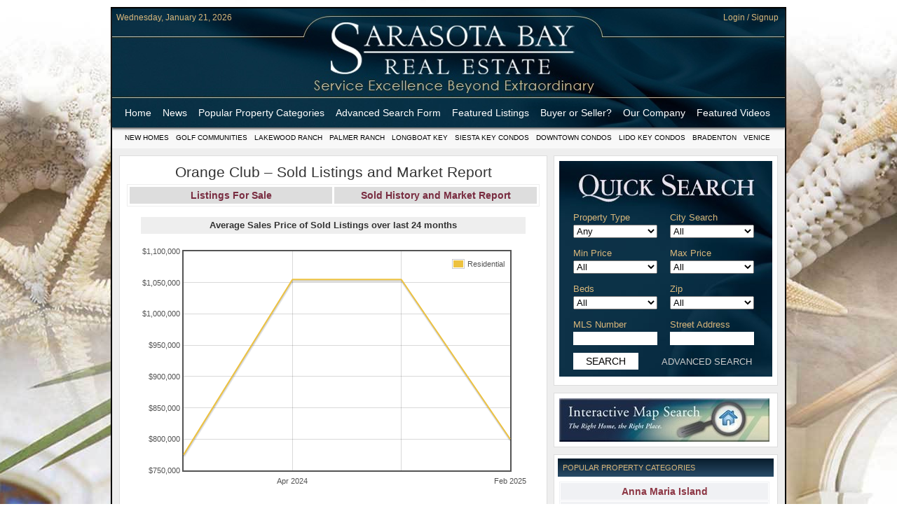

--- FILE ---
content_type: text/html; charset=UTF-8
request_url: https://sarasotabayrealestate.com/solds/orange-club-sold-listings-and-market-report/
body_size: 12679
content:
<!DOCTYPE html PUBLIC "-//W3C//DTD XHTML 1.0 Transitional//EN" "http://www.w3.org/TR/xhtml1/DTD/xhtml1-transitional.dtd">
<html xmlns="http://www.w3.org/1999/xhtml" lang="en-US">
<head profile="http://gmpg.org/xfn/11">
<meta http-equiv="Content-Type" content="text/html; charset=UTF-8" />

<title>Orange Club - Sold Listings and Market Report - SARASOTA FLORIDA REAL ESTATE - SARASOTA HOMES FOR SALE</title><link rel="stylesheet" href="https://sarasotabayrealestate.com/wp-content/cache/min/1/0c0cce093e4763f81db148d0d0e497c5.css" media="all" data-minify="1" />

<link rel="alternate" type="application/rss+xml" title="SARASOTA FLORIDA REAL ESTATE &#8211; SARASOTA HOMES FOR SALE RSS Feed" href="https://sarasotabayrealestate.com/feed/" />
<link rel="pingback" href="https://sarasotabayrealestate.com/xmlrpc.php" />
<link rel="Shortcut Icon" href="/wp-content/themes/agency/images/favicon.ico" type="image/x-icon" />

<meta name="viewport" content="width=device-width, initial-scale=1, minimum-scale=1" />






<meta name='robots' content='index, follow, max-image-preview:large, max-snippet:-1, max-video-preview:-1' />

	<!-- This site is optimized with the Yoast SEO plugin v26.8 - https://yoast.com/product/yoast-seo-wordpress/ -->
	<link rel="canonical" href="https://sarasotabayrealestate.com/solds/orange-club-sold-listings-and-market-report/" />
	<meta property="og:locale" content="en_US" />
	<meta property="og:type" content="article" />
	<meta property="og:title" content="Orange Club - Sold Listings and Market Report - SARASOTA FLORIDA REAL ESTATE - SARASOTA HOMES FOR SALE" />
	<meta property="og:description" content="Listings For SaleSold History and Market Report" />
	<meta property="og:url" content="https://sarasotabayrealestate.com/solds/orange-club-sold-listings-and-market-report/" />
	<meta property="og:site_name" content="SARASOTA FLORIDA REAL ESTATE - SARASOTA HOMES FOR SALE" />
	<meta name="twitter:card" content="summary_large_image" />
	<script type="application/ld+json" class="yoast-schema-graph">{"@context":"https://schema.org","@graph":[{"@type":"WebPage","@id":"https://sarasotabayrealestate.com/solds/orange-club-sold-listings-and-market-report/","url":"https://sarasotabayrealestate.com/solds/orange-club-sold-listings-and-market-report/","name":"Orange Club - Sold Listings and Market Report - SARASOTA FLORIDA REAL ESTATE - SARASOTA HOMES FOR SALE","isPartOf":{"@id":"https://sarasotabayrealestate.com/#website"},"datePublished":"2017-05-23T17:57:02+00:00","breadcrumb":{"@id":"https://sarasotabayrealestate.com/solds/orange-club-sold-listings-and-market-report/#breadcrumb"},"inLanguage":"en-US","potentialAction":[{"@type":"ReadAction","target":["https://sarasotabayrealestate.com/solds/orange-club-sold-listings-and-market-report/"]}]},{"@type":"BreadcrumbList","@id":"https://sarasotabayrealestate.com/solds/orange-club-sold-listings-and-market-report/#breadcrumb","itemListElement":[{"@type":"ListItem","position":1,"name":"Home","item":"https://sarasotabayrealestate.com/"},{"@type":"ListItem","position":2,"name":"Solds and Market Trends","item":"https://sarasotabayrealestate.com/solds/"},{"@type":"ListItem","position":3,"name":"Orange Club &#8211; Sold Listings and Market Report"}]},{"@type":"WebSite","@id":"https://sarasotabayrealestate.com/#website","url":"https://sarasotabayrealestate.com/","name":"SARASOTA FLORIDA REAL ESTATE - SARASOTA HOMES FOR SALE","description":"Sarasota Real Estate","potentialAction":[{"@type":"SearchAction","target":{"@type":"EntryPoint","urlTemplate":"https://sarasotabayrealestate.com/?s={search_term_string}"},"query-input":{"@type":"PropertyValueSpecification","valueRequired":true,"valueName":"search_term_string"}}],"inLanguage":"en-US"}]}</script>
	<!-- / Yoast SEO plugin. -->


<link rel="alternate" title="oEmbed (JSON)" type="application/json+oembed" href="https://sarasotabayrealestate.com/wp-json/oembed/1.0/embed?url=https%3A%2F%2Fsarasotabayrealestate.com%2Fsolds%2Forange-club-sold-listings-and-market-report%2F" />
<link rel="alternate" title="oEmbed (XML)" type="text/xml+oembed" href="https://sarasotabayrealestate.com/wp-json/oembed/1.0/embed?url=https%3A%2F%2Fsarasotabayrealestate.com%2Fsolds%2Forange-club-sold-listings-and-market-report%2F&#038;format=xml" />
<style id='wp-img-auto-sizes-contain-inline-css' type='text/css'>
img:is([sizes=auto i],[sizes^="auto," i]){contain-intrinsic-size:3000px 1500px}
/*# sourceURL=wp-img-auto-sizes-contain-inline-css */
</style>
<style id='wp-block-library-inline-css' type='text/css'>
:root{--wp-block-synced-color:#7a00df;--wp-block-synced-color--rgb:122,0,223;--wp-bound-block-color:var(--wp-block-synced-color);--wp-editor-canvas-background:#ddd;--wp-admin-theme-color:#007cba;--wp-admin-theme-color--rgb:0,124,186;--wp-admin-theme-color-darker-10:#006ba1;--wp-admin-theme-color-darker-10--rgb:0,107,160.5;--wp-admin-theme-color-darker-20:#005a87;--wp-admin-theme-color-darker-20--rgb:0,90,135;--wp-admin-border-width-focus:2px}@media (min-resolution:192dpi){:root{--wp-admin-border-width-focus:1.5px}}.wp-element-button{cursor:pointer}:root .has-very-light-gray-background-color{background-color:#eee}:root .has-very-dark-gray-background-color{background-color:#313131}:root .has-very-light-gray-color{color:#eee}:root .has-very-dark-gray-color{color:#313131}:root .has-vivid-green-cyan-to-vivid-cyan-blue-gradient-background{background:linear-gradient(135deg,#00d084,#0693e3)}:root .has-purple-crush-gradient-background{background:linear-gradient(135deg,#34e2e4,#4721fb 50%,#ab1dfe)}:root .has-hazy-dawn-gradient-background{background:linear-gradient(135deg,#faaca8,#dad0ec)}:root .has-subdued-olive-gradient-background{background:linear-gradient(135deg,#fafae1,#67a671)}:root .has-atomic-cream-gradient-background{background:linear-gradient(135deg,#fdd79a,#004a59)}:root .has-nightshade-gradient-background{background:linear-gradient(135deg,#330968,#31cdcf)}:root .has-midnight-gradient-background{background:linear-gradient(135deg,#020381,#2874fc)}:root{--wp--preset--font-size--normal:16px;--wp--preset--font-size--huge:42px}.has-regular-font-size{font-size:1em}.has-larger-font-size{font-size:2.625em}.has-normal-font-size{font-size:var(--wp--preset--font-size--normal)}.has-huge-font-size{font-size:var(--wp--preset--font-size--huge)}.has-text-align-center{text-align:center}.has-text-align-left{text-align:left}.has-text-align-right{text-align:right}.has-fit-text{white-space:nowrap!important}#end-resizable-editor-section{display:none}.aligncenter{clear:both}.items-justified-left{justify-content:flex-start}.items-justified-center{justify-content:center}.items-justified-right{justify-content:flex-end}.items-justified-space-between{justify-content:space-between}.screen-reader-text{border:0;clip-path:inset(50%);height:1px;margin:-1px;overflow:hidden;padding:0;position:absolute;width:1px;word-wrap:normal!important}.screen-reader-text:focus{background-color:#ddd;clip-path:none;color:#444;display:block;font-size:1em;height:auto;left:5px;line-height:normal;padding:15px 23px 14px;text-decoration:none;top:5px;width:auto;z-index:100000}html :where(.has-border-color){border-style:solid}html :where([style*=border-top-color]){border-top-style:solid}html :where([style*=border-right-color]){border-right-style:solid}html :where([style*=border-bottom-color]){border-bottom-style:solid}html :where([style*=border-left-color]){border-left-style:solid}html :where([style*=border-width]){border-style:solid}html :where([style*=border-top-width]){border-top-style:solid}html :where([style*=border-right-width]){border-right-style:solid}html :where([style*=border-bottom-width]){border-bottom-style:solid}html :where([style*=border-left-width]){border-left-style:solid}html :where(img[class*=wp-image-]){height:auto;max-width:100%}:where(figure){margin:0 0 1em}html :where(.is-position-sticky){--wp-admin--admin-bar--position-offset:var(--wp-admin--admin-bar--height,0px)}@media screen and (max-width:600px){html :where(.is-position-sticky){--wp-admin--admin-bar--position-offset:0px}}

/*# sourceURL=wp-block-library-inline-css */
</style><style id='global-styles-inline-css' type='text/css'>
:root{--wp--preset--aspect-ratio--square: 1;--wp--preset--aspect-ratio--4-3: 4/3;--wp--preset--aspect-ratio--3-4: 3/4;--wp--preset--aspect-ratio--3-2: 3/2;--wp--preset--aspect-ratio--2-3: 2/3;--wp--preset--aspect-ratio--16-9: 16/9;--wp--preset--aspect-ratio--9-16: 9/16;--wp--preset--color--black: #000000;--wp--preset--color--cyan-bluish-gray: #abb8c3;--wp--preset--color--white: #ffffff;--wp--preset--color--pale-pink: #f78da7;--wp--preset--color--vivid-red: #cf2e2e;--wp--preset--color--luminous-vivid-orange: #ff6900;--wp--preset--color--luminous-vivid-amber: #fcb900;--wp--preset--color--light-green-cyan: #7bdcb5;--wp--preset--color--vivid-green-cyan: #00d084;--wp--preset--color--pale-cyan-blue: #8ed1fc;--wp--preset--color--vivid-cyan-blue: #0693e3;--wp--preset--color--vivid-purple: #9b51e0;--wp--preset--gradient--vivid-cyan-blue-to-vivid-purple: linear-gradient(135deg,rgb(6,147,227) 0%,rgb(155,81,224) 100%);--wp--preset--gradient--light-green-cyan-to-vivid-green-cyan: linear-gradient(135deg,rgb(122,220,180) 0%,rgb(0,208,130) 100%);--wp--preset--gradient--luminous-vivid-amber-to-luminous-vivid-orange: linear-gradient(135deg,rgb(252,185,0) 0%,rgb(255,105,0) 100%);--wp--preset--gradient--luminous-vivid-orange-to-vivid-red: linear-gradient(135deg,rgb(255,105,0) 0%,rgb(207,46,46) 100%);--wp--preset--gradient--very-light-gray-to-cyan-bluish-gray: linear-gradient(135deg,rgb(238,238,238) 0%,rgb(169,184,195) 100%);--wp--preset--gradient--cool-to-warm-spectrum: linear-gradient(135deg,rgb(74,234,220) 0%,rgb(151,120,209) 20%,rgb(207,42,186) 40%,rgb(238,44,130) 60%,rgb(251,105,98) 80%,rgb(254,248,76) 100%);--wp--preset--gradient--blush-light-purple: linear-gradient(135deg,rgb(255,206,236) 0%,rgb(152,150,240) 100%);--wp--preset--gradient--blush-bordeaux: linear-gradient(135deg,rgb(254,205,165) 0%,rgb(254,45,45) 50%,rgb(107,0,62) 100%);--wp--preset--gradient--luminous-dusk: linear-gradient(135deg,rgb(255,203,112) 0%,rgb(199,81,192) 50%,rgb(65,88,208) 100%);--wp--preset--gradient--pale-ocean: linear-gradient(135deg,rgb(255,245,203) 0%,rgb(182,227,212) 50%,rgb(51,167,181) 100%);--wp--preset--gradient--electric-grass: linear-gradient(135deg,rgb(202,248,128) 0%,rgb(113,206,126) 100%);--wp--preset--gradient--midnight: linear-gradient(135deg,rgb(2,3,129) 0%,rgb(40,116,252) 100%);--wp--preset--font-size--small: 13px;--wp--preset--font-size--medium: 20px;--wp--preset--font-size--large: 36px;--wp--preset--font-size--x-large: 42px;--wp--preset--spacing--20: 0.44rem;--wp--preset--spacing--30: 0.67rem;--wp--preset--spacing--40: 1rem;--wp--preset--spacing--50: 1.5rem;--wp--preset--spacing--60: 2.25rem;--wp--preset--spacing--70: 3.38rem;--wp--preset--spacing--80: 5.06rem;--wp--preset--shadow--natural: 6px 6px 9px rgba(0, 0, 0, 0.2);--wp--preset--shadow--deep: 12px 12px 50px rgba(0, 0, 0, 0.4);--wp--preset--shadow--sharp: 6px 6px 0px rgba(0, 0, 0, 0.2);--wp--preset--shadow--outlined: 6px 6px 0px -3px rgb(255, 255, 255), 6px 6px rgb(0, 0, 0);--wp--preset--shadow--crisp: 6px 6px 0px rgb(0, 0, 0);}:where(.is-layout-flex){gap: 0.5em;}:where(.is-layout-grid){gap: 0.5em;}body .is-layout-flex{display: flex;}.is-layout-flex{flex-wrap: wrap;align-items: center;}.is-layout-flex > :is(*, div){margin: 0;}body .is-layout-grid{display: grid;}.is-layout-grid > :is(*, div){margin: 0;}:where(.wp-block-columns.is-layout-flex){gap: 2em;}:where(.wp-block-columns.is-layout-grid){gap: 2em;}:where(.wp-block-post-template.is-layout-flex){gap: 1.25em;}:where(.wp-block-post-template.is-layout-grid){gap: 1.25em;}.has-black-color{color: var(--wp--preset--color--black) !important;}.has-cyan-bluish-gray-color{color: var(--wp--preset--color--cyan-bluish-gray) !important;}.has-white-color{color: var(--wp--preset--color--white) !important;}.has-pale-pink-color{color: var(--wp--preset--color--pale-pink) !important;}.has-vivid-red-color{color: var(--wp--preset--color--vivid-red) !important;}.has-luminous-vivid-orange-color{color: var(--wp--preset--color--luminous-vivid-orange) !important;}.has-luminous-vivid-amber-color{color: var(--wp--preset--color--luminous-vivid-amber) !important;}.has-light-green-cyan-color{color: var(--wp--preset--color--light-green-cyan) !important;}.has-vivid-green-cyan-color{color: var(--wp--preset--color--vivid-green-cyan) !important;}.has-pale-cyan-blue-color{color: var(--wp--preset--color--pale-cyan-blue) !important;}.has-vivid-cyan-blue-color{color: var(--wp--preset--color--vivid-cyan-blue) !important;}.has-vivid-purple-color{color: var(--wp--preset--color--vivid-purple) !important;}.has-black-background-color{background-color: var(--wp--preset--color--black) !important;}.has-cyan-bluish-gray-background-color{background-color: var(--wp--preset--color--cyan-bluish-gray) !important;}.has-white-background-color{background-color: var(--wp--preset--color--white) !important;}.has-pale-pink-background-color{background-color: var(--wp--preset--color--pale-pink) !important;}.has-vivid-red-background-color{background-color: var(--wp--preset--color--vivid-red) !important;}.has-luminous-vivid-orange-background-color{background-color: var(--wp--preset--color--luminous-vivid-orange) !important;}.has-luminous-vivid-amber-background-color{background-color: var(--wp--preset--color--luminous-vivid-amber) !important;}.has-light-green-cyan-background-color{background-color: var(--wp--preset--color--light-green-cyan) !important;}.has-vivid-green-cyan-background-color{background-color: var(--wp--preset--color--vivid-green-cyan) !important;}.has-pale-cyan-blue-background-color{background-color: var(--wp--preset--color--pale-cyan-blue) !important;}.has-vivid-cyan-blue-background-color{background-color: var(--wp--preset--color--vivid-cyan-blue) !important;}.has-vivid-purple-background-color{background-color: var(--wp--preset--color--vivid-purple) !important;}.has-black-border-color{border-color: var(--wp--preset--color--black) !important;}.has-cyan-bluish-gray-border-color{border-color: var(--wp--preset--color--cyan-bluish-gray) !important;}.has-white-border-color{border-color: var(--wp--preset--color--white) !important;}.has-pale-pink-border-color{border-color: var(--wp--preset--color--pale-pink) !important;}.has-vivid-red-border-color{border-color: var(--wp--preset--color--vivid-red) !important;}.has-luminous-vivid-orange-border-color{border-color: var(--wp--preset--color--luminous-vivid-orange) !important;}.has-luminous-vivid-amber-border-color{border-color: var(--wp--preset--color--luminous-vivid-amber) !important;}.has-light-green-cyan-border-color{border-color: var(--wp--preset--color--light-green-cyan) !important;}.has-vivid-green-cyan-border-color{border-color: var(--wp--preset--color--vivid-green-cyan) !important;}.has-pale-cyan-blue-border-color{border-color: var(--wp--preset--color--pale-cyan-blue) !important;}.has-vivid-cyan-blue-border-color{border-color: var(--wp--preset--color--vivid-cyan-blue) !important;}.has-vivid-purple-border-color{border-color: var(--wp--preset--color--vivid-purple) !important;}.has-vivid-cyan-blue-to-vivid-purple-gradient-background{background: var(--wp--preset--gradient--vivid-cyan-blue-to-vivid-purple) !important;}.has-light-green-cyan-to-vivid-green-cyan-gradient-background{background: var(--wp--preset--gradient--light-green-cyan-to-vivid-green-cyan) !important;}.has-luminous-vivid-amber-to-luminous-vivid-orange-gradient-background{background: var(--wp--preset--gradient--luminous-vivid-amber-to-luminous-vivid-orange) !important;}.has-luminous-vivid-orange-to-vivid-red-gradient-background{background: var(--wp--preset--gradient--luminous-vivid-orange-to-vivid-red) !important;}.has-very-light-gray-to-cyan-bluish-gray-gradient-background{background: var(--wp--preset--gradient--very-light-gray-to-cyan-bluish-gray) !important;}.has-cool-to-warm-spectrum-gradient-background{background: var(--wp--preset--gradient--cool-to-warm-spectrum) !important;}.has-blush-light-purple-gradient-background{background: var(--wp--preset--gradient--blush-light-purple) !important;}.has-blush-bordeaux-gradient-background{background: var(--wp--preset--gradient--blush-bordeaux) !important;}.has-luminous-dusk-gradient-background{background: var(--wp--preset--gradient--luminous-dusk) !important;}.has-pale-ocean-gradient-background{background: var(--wp--preset--gradient--pale-ocean) !important;}.has-electric-grass-gradient-background{background: var(--wp--preset--gradient--electric-grass) !important;}.has-midnight-gradient-background{background: var(--wp--preset--gradient--midnight) !important;}.has-small-font-size{font-size: var(--wp--preset--font-size--small) !important;}.has-medium-font-size{font-size: var(--wp--preset--font-size--medium) !important;}.has-large-font-size{font-size: var(--wp--preset--font-size--large) !important;}.has-x-large-font-size{font-size: var(--wp--preset--font-size--x-large) !important;}
/*# sourceURL=global-styles-inline-css */
</style>

<style id='classic-theme-styles-inline-css' type='text/css'>
/*! This file is auto-generated */
.wp-block-button__link{color:#fff;background-color:#32373c;border-radius:9999px;box-shadow:none;text-decoration:none;padding:calc(.667em + 2px) calc(1.333em + 2px);font-size:1.125em}.wp-block-file__button{background:#32373c;color:#fff;text-decoration:none}
/*# sourceURL=/wp-includes/css/classic-themes.min.css */
</style>

<style id='contact-form-7-inline-css' type='text/css'>
.wpcf7 .wpcf7-recaptcha iframe {margin-bottom: 0;}.wpcf7 .wpcf7-recaptcha[data-align="center"] > div {margin: 0 auto;}.wpcf7 .wpcf7-recaptcha[data-align="right"] > div {margin: 0 0 0 auto;}
/*# sourceURL=contact-form-7-inline-css */
</style>




<script src="https://sarasotabayrealestate.com/wp-includes/js/jquery/jquery.min.js?ver=3.7.1" defer="defer" type="text/javascript"></script>



<link rel="https://api.w.org/" href="https://sarasotabayrealestate.com/wp-json/" /><link rel="alternate" title="JSON" type="application/json" href="https://sarasotabayrealestate.com/wp-json/wp/v2/pages/19187" /><link rel="EditURI" type="application/rsd+xml" title="RSD" href="https://sarasotabayrealestate.com/xmlrpc.php?rsd" />
<meta name="generator" content="WordPress 6.9" />
<link rel='shortlink' href='https://sarasotabayrealestate.com/?p=19187' />
<meta property="og:url" content="https://sarasotabayrealestate.com/solds/orange-club-sold-listings-and-market-report/" />
<meta property="og:image" content="/images/post-default.jpg" />
<meta property="og:title" content="Orange Club &#8211; Sold Listings and Market Report" />
<meta property="og:description" content="Listings For SaleSold History and Market Report            " />


</head>

<body class="wp-singular page-template-default page page-id-19187 page-child parent-pageid-5468 wp-theme-agency">

<!-- start layout -->

<div id="layout">
  
  <!-- start header -->
  <div id="header" class="clearfix">
    
    <div id="toprow" class="clearfix">
      <div id="date">Wednesday, January 21, 2026</div>
      <ul id="topnav" class="clearfix">
                <li class="first last"><a href="/my-account/" title="Login">Login / Signup</a></li>
              </ul>
    </div>
    
    <div id="primary-nav" class="clearfix">
      <input type="checkbox" id="nav-trigger" class="nav-icon" />
      <label for="nav-trigger" class="nav-icon"><span class="icon-menu"></span></label>
      
            <div class="menu-primary-container"><ul id="menu-primary" class="menu"><li id="menu-item-3177" class="menu-item menu-item-type-post_type menu-item-object-page menu-item-home menu-item-3177"><a href="https://sarasotabayrealestate.com/">Home</a></li>
<li id="menu-item-6892" class="menu-item menu-item-type-taxonomy menu-item-object-category menu-item-6892"><a href="https://sarasotabayrealestate.com/category/news/">News</a></li>
<li id="menu-item-495" class="a1i0s0 menu-item menu-item-type-custom menu-item-object-custom menu-item-has-children menu-item-495"><a href="#">Popular Property Categories</a>
<ul class="sub-menu">
	<li id="menu-item-3371" class="menu-item menu-item-type-post_type menu-item-object-page menu-item-3371"><a href="https://sarasotabayrealestate.com/anna-maria-real-estate-for-sale/">Anna Maria Island Real Estate</a></li>
	<li id="menu-item-5145" class="menu-item menu-item-type-post_type menu-item-object-page menu-item-5145"><a href="https://sarasotabayrealestate.com/sarasota-bedroom-communities/">Bedroom Communities</a></li>
	<li id="menu-item-4674" class="menu-item menu-item-type-post_type menu-item-object-page menu-item-4674"><a href="https://sarasotabayrealestate.com/bradenton-real-estate/">Bradenton Real Estate</a></li>
	<li id="menu-item-21109" class="menu-item menu-item-type-post_type menu-item-object-page menu-item-21109"><a href="https://sarasotabayrealestate.com/charlotte-harbor-real-estate/">Charlotte Harbor Real Estate</a></li>
	<li id="menu-item-3170" class="menu-item menu-item-type-post_type menu-item-object-page menu-item-3170"><a href="https://sarasotabayrealestate.com/sarasota-condos-for-sale/">Downtown Sarasota Condos</a></li>
	<li id="menu-item-22170" class="menu-item menu-item-type-post_type menu-item-object-page menu-item-22170"><a href="https://sarasotabayrealestate.com/ellenton-real-estate/">Ellenton Real Estate</a></li>
	<li id="menu-item-22078" class="menu-item menu-item-type-post_type menu-item-object-page menu-item-22078"><a href="https://sarasotabayrealestate.com/englewood-real-estate-for-sale/">Englewood Real Estate</a></li>
	<li id="menu-item-3172" class="menu-item menu-item-type-post_type menu-item-object-page menu-item-3172"><a href="https://sarasotabayrealestate.com/golf-communities/">Golf Community Real Estate</a></li>
	<li id="menu-item-3167" class="menu-item menu-item-type-post_type menu-item-object-page menu-item-3167"><a href="https://sarasotabayrealestate.com/lakewood-ranch-real-estate/">Lakewood Ranch Real Estate</a></li>
	<li id="menu-item-3168" class="menu-item menu-item-type-post_type menu-item-object-page menu-item-3168"><a href="https://sarasotabayrealestate.com/lido-key-condos-for-sale/">Lido Key Condos</a></li>
	<li id="menu-item-3166" class="menu-item menu-item-type-post_type menu-item-object-page menu-item-3166"><a href="https://sarasotabayrealestate.com/longboat-key-real-estate-for-sale/">Longboat Key Real Estate</a></li>
	<li id="menu-item-10251" class="menu-item menu-item-type-post_type menu-item-object-page menu-item-10251"><a href="https://sarasotabayrealestate.com/luxury-real-estate/">Luxury Real Estate</a></li>
	<li id="menu-item-8345" class="menu-item menu-item-type-post_type menu-item-object-page menu-item-8345"><a href="https://sarasotabayrealestate.com/new-homes-for-sale/">New Homes for Sale</a></li>
	<li id="menu-item-3171" class="menu-item menu-item-type-post_type menu-item-object-page menu-item-3171"><a href="https://sarasotabayrealestate.com/palmer-ranch-real-estate/">Palmer Ranch Real Estate</a></li>
	<li id="menu-item-22100" class="menu-item menu-item-type-post_type menu-item-object-page menu-item-22100"><a href="https://sarasotabayrealestate.com/palmetto-real-estate-for-sale/">Palmetto Real Estate for Sale</a></li>
	<li id="menu-item-21556" class="menu-item menu-item-type-post_type menu-item-object-page menu-item-21556"><a href="https://sarasotabayrealestate.com/parrish-real-estate-2/">Parrish Real Estate</a></li>
	<li id="menu-item-3169" class="menu-item menu-item-type-post_type menu-item-object-page menu-item-3169"><a href="https://sarasotabayrealestate.com/siesta-key-condos-for-sale/">Siesta Key Condos</a></li>
	<li id="menu-item-7516" class="menu-item menu-item-type-post_type menu-item-object-page menu-item-7516"><a href="https://sarasotabayrealestate.com/siesta-key-homes-for-sale/">Siesta Key Homes and Land</a></li>
	<li id="menu-item-3934" class="menu-item menu-item-type-post_type menu-item-object-page menu-item-3934"><a href="https://sarasotabayrealestate.com/venice-florida-real-estate/">Venice Florida Real Estate</a></li>
	<li id="menu-item-5146" class="menu-item menu-item-type-post_type menu-item-object-page menu-item-5146"><a href="https://sarasotabayrealestate.com/west-of-the-trail/">West of the Trail</a></li>
</ul>
</li>
<li id="menu-item-80" class="menu-item menu-item-type-post_type menu-item-object-page menu-item-80"><a href="https://sarasotabayrealestate.com/real-estate/">Advanced Search Form</a></li>
<li id="menu-item-4320" class="menu-item menu-item-type-post_type menu-item-object-page menu-item-4320"><a href="https://sarasotabayrealestate.com/featured-listings/">Featured Listings</a></li>
<li id="menu-item-3697" class="menu-item menu-item-type-custom menu-item-object-custom menu-item-has-children menu-item-3697"><a href="#">Buyer or Seller?</a>
<ul class="sub-menu">
	<li id="menu-item-3698" class="menu-item menu-item-type-post_type menu-item-object-page menu-item-3698"><a href="https://sarasotabayrealestate.com/buyers-representation/">Buyers Information</a></li>
	<li id="menu-item-3699" class="menu-item menu-item-type-post_type menu-item-object-page menu-item-3699"><a href="https://sarasotabayrealestate.com/sarasota-sellers-agents/">Sellers Information</a></li>
</ul>
</li>
<li id="menu-item-3330" class="menu-item menu-item-type-post_type menu-item-object-page menu-item-3330"><a href="https://sarasotabayrealestate.com/our-company/">Our Company</a></li>
<li id="menu-item-4326" class="menu-item menu-item-type-taxonomy menu-item-object-category menu-item-4326"><a href="https://sarasotabayrealestate.com/category/video/">Featured Videos</a></li>
<li id="menu-item-14263" class="menu-item menu-item-type-custom menu-item-object-custom menu-item-14263"><a href="/my-account/">Login</a></li>
</ul></div>          </div>
  </div>
  <!-- end header -->
  
  <div id="secondary-nav" class="clearfix">
    <div class="menu-secondary-container"><ul id="menu-secondary" class="menu"><li id="menu-item-8440" class="menu-item menu-item-type-taxonomy menu-item-object-category menu-item-8440"><a href="https://sarasotabayrealestate.com/category/new-homes-for-sale/">New Homes</a></li>
<li id="menu-item-471" class="menu-item menu-item-type-taxonomy menu-item-object-category menu-item-471"><a href="https://sarasotabayrealestate.com/category/golf-communities/">Golf Communities</a></li>
<li id="menu-item-2120" class="a1i0s0 menu-item menu-item-type-taxonomy menu-item-object-category menu-item-2120"><a href="https://sarasotabayrealestate.com/category/lakewood-ranch-real-estate/">Lakewood Ranch</a></li>
<li id="menu-item-472" class="menu-item menu-item-type-taxonomy menu-item-object-category menu-item-472"><a href="https://sarasotabayrealestate.com/category/palmer-ranch-real-estate/">Palmer Ranch</a></li>
<li id="menu-item-2715" class="a1i0s0 menu-item menu-item-type-taxonomy menu-item-object-category menu-item-2715"><a href="https://sarasotabayrealestate.com/category/longboat-key-real-estate-for-sale/">Longboat Key</a></li>
<li id="menu-item-1314" class="a1i0s0 menu-item menu-item-type-taxonomy menu-item-object-category menu-item-1314"><a href="https://sarasotabayrealestate.com/category/siesta-key-condos-for-sale/">Siesta Key Condos</a></li>
<li id="menu-item-875" class="a1i0s0 menu-item menu-item-type-taxonomy menu-item-object-category menu-item-875"><a href="https://sarasotabayrealestate.com/category/sarasota-condos-for-sale/">Downtown Condos</a></li>
<li id="menu-item-1800" class="a1i0s0 menu-item menu-item-type-taxonomy menu-item-object-category menu-item-1800"><a href="https://sarasotabayrealestate.com/category/lido-key-condos-for-sale/">Lido Key Condos</a></li>
<li id="menu-item-4652" class="menu-item menu-item-type-taxonomy menu-item-object-category menu-item-4652"><a href="https://sarasotabayrealestate.com/category/bradenton-real-estate/">Bradenton</a></li>
<li id="menu-item-3858" class="menu-item menu-item-type-taxonomy menu-item-object-category menu-item-3858"><a href="https://sarasotabayrealestate.com/category/venice-florida-real-estate/">Venice</a></li>
</ul></div>  </div>
  
    <!-- start content -->
    <div id="content-container" class="clearfix ">
<div id="content-wrapper" class="single has-sidebar">
    
      <div id="post-content" class="post clearfix">
      <h1>Orange Club &#8211; Sold Listings and Market Report</h1>
      <div class="post-nav clearfix"><a href="/orange-club/#for-sale">Listings For Sale</a><a href="/solds/orange-club-sold-listings-and-market-report/">Sold History and Market Report</a></div>

<!--[if IE]><script type="text/javascript" src="/wp-content/plugins/wprealtors/js/excanvas.js"></script><![endif]-->
<div class="chart-c">
  <h4 class="chart-title">Average Sales Price of Sold Listings over last 24 months</h4>  
  <div id="chart-avgsolds" class="chart" style="width:550px; height:350px;"></div>

  
  
</div>

<div class="chart-c">
  <h4 class="chart-title">Average Sales Price Per Sqft of Sold Listings over last 24 months</h4>  
  <div id="chart-avgsolds-ppsqft" class="chart" style="width:550px; height:350px;"></div>

  
  
</div>


    <div id="wrapper">
      
              <div id="wprl-ssr" class="clearfix">
      
                  
                    
            
  <div class="ssr-prop  clearfix" id="listing-A4625452">
    
    <h4>
      MLS# A4625452 - Status: Sold      
      <span><a href="https://sarasotabayrealestate.com/listing/A4625452/">View Property Details</a>
      
            <a href="/my-account/my-favorites?cmd=addfavorite&ListingID=A4625452">Add to Favorites</a>
            
            <a href="/index.php?wprl_action=getmap&mls=A4625452&KeepThis=true&TB_iframe=true&height=420&width=610" class="thickbox mapicon" title="Map of Property">View Map</a>
            </span>
      
    </h4>
    
    <div class="ssr-prop-img">
      <a href="https://sarasotabayrealestate.com/listing/A4625452/"><span class="img-status sold"></span><img decoding="async" src="/images_properties/A4625452.jpg" /></a>
    </div>

    <div class="ssr-prop-summary">
      
      <ul>
        <li><strong>635 S ORANGE AVE #402</strong></li>
        
        <li><strong>
          Price:</strong> $1,195,000        </li>
        
        <li><strong>Zip Code:</strong> 34236</li>
        
        <li><strong>1442 Square Feet</strong></li>
        <li><strong>Subdivision:</strong> ORANGE CLUB</li>
        <li><strong>Bedrooms:</strong> 3  <strong>Baths:</strong> 2+</li>
        <li class="span-two description">This elegant furnished residence, located on the top floor of the exclusive Orange Club community, seamlessly combines design with comfort. Positioned in an ideal downtown location within a boutique building of only 15 residences, this condominium is ... <a href="/listing/A4625452">Read More</a></li>
        <li class="office-name">Listing courtesy of: PREMIER SOTHEBYS INTL REALTY</li>
      </ul>
      
      
    </div>

  </div>

  
  <div class="ssr-prop  clearfix" id="listing-A4590708">
    
    <h4>
      MLS# A4590708 - Status: Sold      
      <span><a href="https://sarasotabayrealestate.com/listing/A4590708/">View Property Details</a>
      
            <a href="/my-account/my-favorites?cmd=addfavorite&ListingID=A4590708">Add to Favorites</a>
            
            <a href="/index.php?wprl_action=getmap&mls=A4590708&KeepThis=true&TB_iframe=true&height=420&width=610" class="thickbox mapicon" title="Map of Property">View Map</a>
            </span>
      
    </h4>
    
    <div class="ssr-prop-img">
      <a href="https://sarasotabayrealestate.com/listing/A4590708/"><span class="img-status sold"></span><img decoding="async" src="/images_properties/A4590708.jpg" /></a>
    </div>

    <div class="ssr-prop-summary">
      
      <ul>
        <li><strong>635 S ORANGE AVE #202</strong></li>
        
        <li><strong>
          Price:</strong> $1,099,000        </li>
        
        <li><strong>Zip Code:</strong> 34236</li>
        
        <li><strong>1442 Square Feet</strong></li>
        <li><strong>Subdivision:</strong> ORANGE CLUB</li>
        <li><strong>Bedrooms:</strong> 4  <strong>Baths:</strong> 2+</li>
        <li class="span-two description">Welcome to Downtown Sarasota's Orange Club, an exclusive boutique condominium boasting contemporary elegance in the heart of the highly sought-after Burns Square Historic district. With only 15 residences, this premium corner unit, constructed in 201 ... <a href="/listing/A4590708">Read More</a></li>
        <li class="office-name">Listing courtesy of: PREMIER SOTHEBYS INTL REALTY</li>
      </ul>
      
      
    </div>

  </div>

  
  <div class="ssr-prop  clearfix" id="listing-A4631049">
    
    <h4>
      MLS# A4631049 - Status: Sold      
      <span><a href="https://sarasotabayrealestate.com/listing/A4631049/">View Property Details</a>
      
            <a href="/my-account/my-favorites?cmd=addfavorite&ListingID=A4631049">Add to Favorites</a>
            
            <a href="/index.php?wprl_action=getmap&mls=A4631049&KeepThis=true&TB_iframe=true&height=420&width=610" class="thickbox mapicon" title="Map of Property">View Map</a>
            </span>
      
    </h4>
    
    <div class="ssr-prop-img">
      <a href="https://sarasotabayrealestate.com/listing/A4631049/"><span class="img-status sold"></span><img decoding="async" src="/images_properties/A4631049.jpg" /></a>
    </div>

    <div class="ssr-prop-summary">
      
      <ul>
        <li><strong>635 S ORANGE AVE #201</strong></li>
        
        <li><strong>
          Price:</strong> $849,900        </li>
        
        <li><strong>Zip Code:</strong> 34236</li>
        
        <li><strong>1105 Square Feet</strong></li>
        <li><strong>Subdivision:</strong> CONDOMINIUMS/ORANGE CLUB</li>
        <li><strong>Bedrooms:</strong> 2  <strong>Baths:</strong> 2</li>
        <li class="span-two description">LOCATION, LOCATION, LOCATION! Welcome to your new home at the Orange Club! This Beautiful 2-bedroom, 2-bathroom condo is located in one of downtown Sarasota's most highly sought-after areas--the vibrant Burns Square Historic District. Built in 2017,  ... <a href="/listing/A4631049">Read More</a></li>
        <li class="office-name">Listing courtesy of: RE/MAX ALLIANCE GROUP</li>
      </ul>
      
      
    </div>

  </div>

  
  <div class="ssr-prop  clearfix" id="listing-A4595019">
    
    <h4>
      MLS# A4595019 - Status: Sold      
      <span><a href="https://sarasotabayrealestate.com/listing/A4595019/">View Property Details</a>
      
            <a href="/my-account/my-favorites?cmd=addfavorite&ListingID=A4595019">Add to Favorites</a>
            
            <a href="/index.php?wprl_action=getmap&mls=A4595019&KeepThis=true&TB_iframe=true&height=420&width=610" class="thickbox mapicon" title="Map of Property">View Map</a>
            </span>
      
    </h4>
    
    <div class="ssr-prop-img">
      <a href="https://sarasotabayrealestate.com/listing/A4595019/"><span class="img-status sold"></span><img decoding="async" src="/images_properties/A4595019.jpg" /></a>
    </div>

    <div class="ssr-prop-summary">
      
      <ul>
        <li><strong>635 S ORANGE AVE #401</strong></li>
        
        <li><strong>
          Price:</strong> $789,000        </li>
        
        <li><strong>Zip Code:</strong> 34236</li>
        
        <li><strong>1105 Square Feet</strong></li>
        <li><strong>Subdivision:</strong> CONDOMINIUMS OF ORANGE CLUB</li>
        <li><strong>Bedrooms:</strong> 2  <strong>Baths:</strong> 2</li>
        <li class="span-two description">Orange Club is a boutique community of 9 Townhomes and 15 Condominiums built in 2017, in downtown Sarasota with secured access. This top floor unit has expansive hurricane rated windows and sliding doors. Relax on your patio with a frameless glass ba ... <a href="/listing/A4595019">Read More</a></li>
        <li class="office-name">Listing courtesy of: MICHAEL SAUNDERS & COMPANY</li>
      </ul>
      
      
    </div>

  </div>

        
          <br style="clear: both;" />
          
          
              </div>
    
    
    </div>
    

    </div>
    
</div>

<div id="sidebar">
  <div id="text-3" class="widget-container multiple-sidebars widget widget_text">			<div class="textwidget"><div id="wprl-quicksearch" class="clearfix">

  <form action="/real-estate/search-results" method="get" name="form">
    <input type="hidden" name="wprl_action" value="search" />
    <input type="hidden" name="sortby" value="ListPrice ASC" />
  
    <ul class="clearfix">
      <li>
        <label>Property Type</label>
        <select name="style" style="width:120px;">
        <option value="">Any</option>
        <option value="Single Family Home">Single Family</option>
        <option value="Condo">Condo</option>
        <option value="Townhouse">Townhouse</option>
        <option value="Villa">Villa</option>
        <option value="Single Family Use|Residential Development|Ranchland|Pud|Planned Unit Development|Tree Farm|Ranch|Farmland">Vacant Land</option>
        </select>
      </li>

      <li>
        <label>City Search</label>
        <select name="City" class="select">
          <option value=".*">All</option>
          <option value="Anna Maria">Anna Maria</option>
          <option value="Arcadia">Arcadia</option>
          <option value="Bradenton">Bradenton</option>
          <option value="Bradenton Beach">Bradenton Beach</option>
          <option value="Cape Coral">Cape Coral</option>
          <option value="Cape Haze">Cape Haze</option>
          <option value="Cortez">Cortez</option>
          <option value="Ellenton">Ellenton</option>
          <option value="Englewood">Englewood</option>
          <option value="Holmes Beach">Holmes Beach</option>
          <option value="Lake Suzy">Lake Suzy</option>
          <option value="Lakewood Ranch">Lakewood Ranch</option>
          <option value="Lehigh Acres">Lehigh Acres</option>
          <option value="Longboat Key">Longboat Key</option>
          <option value="Myakka City">Myakka City</option>
          <option value="Nokomis">Nokomis</option>
          <option value="North Port">North Port</option>
          <option value="North Venice">North Venice</option>
          <option value="Osprey">Osprey</option>
          <option value="Palmetto">Palmetto</option>
          <option value="Parrish">Parrish</option>
          <option value="Placida">Placida</option>
          <option value="Port Charlotte">Port Charlotte</option>
          <option value="Punta Gorda">Punta Gorda</option>
          <option value="Rotonda West">Rotonda West</option>
          <option value="Sarasota">Sarasota</option>
          <option value="Terra Ceia">Terra Ceia</option>
          <option value="University Park">University Park</option>
          <option value="Venice">Venice</option>
          <option value="Warm Mineral Springs">Warm Mineral Springs</option>
          <option value="Wauchula">Wauchula</option>
          <option value="Windermere">Windermere</option>
        </select>
    </li>
      <li>
        <label>Min Price</label>
        <select name="min_price">
          <option value="40000">All</option>
          <option value="50000">$50,000.00</option>
          <option value="75000">$75,000.00</option>
          <option value="100000">$100,000.00</option>
          <option value="125000">$125,000.00</option>
          <option value="150000">$150,000.00</option>
          <option value="175000">$175,000.00</option>
          <option value="200000">$200,000.00</option>
          <option value="250000">$250,000.00</option>
          <option value="300000">$300,000.00</option>
          <option value="375000">$375,000.00</option>
          <option value="450000">$450,000.00</option>
          <option value="575000">$575,000.00</option>
          <option value="600000">$600,000.00</option>
          <option value="675000">$675,000.00</option>
          <option value="750000">$750,000.00</option>
          <option value="900000">$900,000.00</option>
          <option value="1050000">$1,050,000.00</option>
          <option value="1200000">$1,200,000.00</option>
          <option value="1350000">$1,350,000.00</option>
          <option value="1500000">$1,500,000.00</option>
          <option value="1650000">$1,650,000.00</option>
          <option value="1800000">$1,800,000.00</option>
          <option value="1950000">$1,950,000.00</option>
          <option value="2100000">$2,100,000.00</option>
          <option value="2250000">$2,250,000.00</option>
          <option value="2400000">$2,400,000.00</option>
          <option value="2550000">$2,550,000.00</option>
          <option value="2700000">$2,700,000.00</option>
          <option value="2850000">$2,850,000.00</option>
          <option value="3000000">$3,000,000.00</option>
          <option value="3150000">$3,150,000.00</option>
          <option value="3300000">$3,300,000.00</option>
          <option value="3450000">$3,450,000.00</option>
          <option value="3600000">$3,600,000.00</option>
          <option value="3750000">$3,750,000.00</option>
          <option value="3900000">$3,900,000.00</option>
          <option value="4050000">$4,050,000.00</option>
          <option value="4200000">$4,200,000.00</option>
          <option value="4350000">$4,350,000.00</option>
          <option value="4500000">$4,500,000.00</option>
          <option value="4650000">$4,650,000.00</option>
          <option value="4800000">$4,800,000.00</option>
          <option value="4950000">$4,950,000.00</option>
          <option value="5100000">$5,100,000.00</option>
          <option value="5250000">$5,250,000.00</option>
          <option value="5400000">$5,400,000.00</option>
          <option value="5550000">$5,550,000.00</option>
          <option value="5700000">$5,700,000.00</option>
          <option value="5850000">$5,850,000.00</option>
          <option value="6000000">$6,000,000.00</option>
          <option value="6150000">$6,150,000.00</option>
          <option value="6300000">$6,300,000.00</option>
          <option value="6450000">$6,450,000.00</option>
          <option value="6600000">$6,600,000.00</option>
          <option value="6750000">$6,750,000.00</option>
          <option value="6900000">$6,900,000.00</option>
          <option value="7050000">$7,050,000.00</option>
          <option value="7200000">$7,200,000.00</option>
          <option value="7350000">$7,350,000.00</option>
          <option value="7500000">$7,500,000.00</option>
          <option value="7650000">$7,650,000.00</option>
          <option value="7800000">$7,800,000.00</option>
          <option value="7950000">$7,950,000.00</option>
          <option value="8100000">$8,100,000.00</option>
          <option value="8250000">$8,250,000.00</option>
          <option value="8400000">$8,400,000.00</option>
          <option value="8550000">$8,550,000.00</option>
          <option value="8700000">$8,700,000.00</option>
          <option value="8850000">$8,850,000.00</option>
          <option value="9000000">$9,000,000.00</option>
          <option value="9150000">$9,150,000.00</option>
          <option value="9300000">$9,300,000.00</option>
          <option value="9450000">$9,450,000.00</option>
          <option value="9600000">$9,600,000.00</option>
          <option value="9750000">$9,750,000.00</option>
          <option value="9900000">$9,900,000.00</option>
          <option value="10050000">$10,050,000.00</option>
          <option value="10200000">$10,200,000.00</option>
          <option value="10350000">$10,350,000.00</option>
          <option value="10500000">$10,500,000.00</option>
          <option value="10650000">$10,650,000.00</option>
          <option value="10800000">$10,800,000.00</option>
          <option value="10950000">$10,950,000.00</option>
          <option value="11100000">$11,100,000.00</option>
          <option value="11250000">$11,250,000.00</option>
          <option value="11400000">$11,400,000.00</option>
          <option value="11550000">$11,550,000.00</option>
          <option value="11700000">$11,700,000.00</option>
          <option value="11850000">$11,850,000.00</option>
          <option value="12000000">$12,000,000.00</option>
          <option value="12150000">$12,150,000.00</option>
          <option value="12300000">$12,300,000.00</option>
          <option value="12450000">$12,450,000.00</option>
          <option value="12600000">$12,600,000.00</option>
          <option value="12750000">$12,750,000.00</option>
          <option value="12900000">$12,900,000.00</option>
          <option value="13050000">$13,050,000.00</option>
          <option value="13200000">$13,200,000.00</option>
          <option value="13350000">$13,350,000.00</option>
          <option value="13500000">$13,500,000.00</option>
          <option value="13650000">$13,650,000.00</option>
          <option value="13800000">$13,800,000.00</option>
          <option value="13950000">$13,950,000.00</option>
          <option value="14100000">$14,100,000.00</option>
          <option value="14250000">$14,250,000.00</option>
          <option value="14400000">$14,400,000.00</option>
          <option value="14550000">$14,550,000.00</option>
          <option value="14700000">$14,700,000.00</option>
          <option value="14850000">$14,850,000.00</option>
          <option value="15000000">$15,000,000.00</option>
        </select>
      </li>
      <li>
        <label>Max Price</label>
        <select name="max_price">
          <option value="">All</option>
          <option value="50000">$50,000.00</option>
          <option value="75000">$75,000.00</option>
          <option value="100000">$100,000.00</option>
          <option value="125000">$125,000.00</option>
          <option value="150000">$150,000.00</option>
          <option value="175000">$175,000.00</option>
          <option value="200000">$200,000.00</option>
          <option value="250000">$250,000.00</option>
          <option value="300000">$300,000.00</option>
          <option value="375000">$375,000.00</option>
          <option value="450000">$450,000.00</option>
          <option value="575000">$575,000.00</option>
          <option value="600000">$600,000.00</option>
          <option value="675000">$675,000.00</option>
          <option value="750000">$750,000.00</option>
          <option value="900000">$900,000.00</option>
          <option value="1050000">$1,050,000.00</option>
          <option value="1200000">$1,200,000.00</option>
          <option value="1350000">$1,350,000.00</option>
          <option value="1500000">$1,500,000.00</option>
          <option value="1650000">$1,650,000.00</option>
          <option value="1800000">$1,800,000.00</option>
          <option value="1950000">$1,950,000.00</option>
          <option value="2100000">$2,100,000.00</option>
          <option value="2250000">$2,250,000.00</option>
          <option value="2400000">$2,400,000.00</option>
          <option value="2550000">$2,550,000.00</option>
          <option value="2700000">$2,700,000.00</option>
          <option value="2850000">$2,850,000.00</option>
          <option value="3000000">$3,000,000.00</option>
          <option value="3150000">$3,150,000.00</option>
          <option value="3300000">$3,300,000.00</option>
          <option value="3450000">$3,450,000.00</option>
          <option value="3600000">$3,600,000.00</option>
          <option value="3750000">$3,750,000.00</option>
          <option value="3900000">$3,900,000.00</option>
          <option value="4050000">$4,050,000.00</option>
          <option value="4200000">$4,200,000.00</option>
          <option value="4350000">$4,350,000.00</option>
          <option value="4500000">$4,500,000.00</option>
          <option value="4650000">$4,650,000.00</option>
          <option value="4800000">$4,800,000.00</option>
          <option value="4950000">$4,950,000.00</option>
          <option value="5100000">$5,100,000.00</option>
          <option value="5250000">$5,250,000.00</option>
          <option value="5400000">$5,400,000.00</option>
          <option value="5550000">$5,550,000.00</option>
          <option value="5700000">$5,700,000.00</option>
          <option value="5850000">$5,850,000.00</option>
          <option value="6000000">$6,000,000.00</option>
          <option value="6150000">$6,150,000.00</option>
          <option value="6300000">$6,300,000.00</option>
          <option value="6450000">$6,450,000.00</option>
          <option value="6600000">$6,600,000.00</option>
          <option value="6750000">$6,750,000.00</option>
          <option value="6900000">$6,900,000.00</option>
          <option value="7050000">$7,050,000.00</option>
          <option value="7200000">$7,200,000.00</option>
          <option value="7350000">$7,350,000.00</option>
          <option value="7500000">$7,500,000.00</option>
          <option value="7650000">$7,650,000.00</option>
          <option value="7800000">$7,800,000.00</option>
          <option value="7950000">$7,950,000.00</option>
          <option value="8100000">$8,100,000.00</option>
          <option value="8250000">$8,250,000.00</option>
          <option value="8400000">$8,400,000.00</option>
          <option value="8550000">$8,550,000.00</option>
          <option value="8700000">$8,700,000.00</option>
          <option value="8850000">$8,850,000.00</option>
          <option value="9000000">$9,000,000.00</option>
          <option value="9150000">$9,150,000.00</option>
          <option value="9300000">$9,300,000.00</option>
          <option value="9450000">$9,450,000.00</option>
          <option value="9600000">$9,600,000.00</option>
          <option value="9750000">$9,750,000.00</option>
          <option value="9900000">$9,900,000.00</option>
          <option value="10050000">$10,050,000.00</option>
          <option value="10200000">$10,200,000.00</option>
          <option value="10350000">$10,350,000.00</option>
          <option value="10500000">$10,500,000.00</option>
          <option value="10650000">$10,650,000.00</option>
          <option value="10800000">$10,800,000.00</option>
          <option value="10950000">$10,950,000.00</option>
          <option value="11100000">$11,100,000.00</option>
          <option value="11250000">$11,250,000.00</option>
          <option value="11400000">$11,400,000.00</option>
          <option value="11550000">$11,550,000.00</option>
          <option value="11700000">$11,700,000.00</option>
          <option value="11850000">$11,850,000.00</option>
          <option value="12000000">$12,000,000.00</option>
          <option value="12150000">$12,150,000.00</option>
          <option value="12300000">$12,300,000.00</option>
          <option value="12450000">$12,450,000.00</option>
          <option value="12600000">$12,600,000.00</option>
          <option value="12750000">$12,750,000.00</option>
          <option value="12900000">$12,900,000.00</option>
          <option value="13050000">$13,050,000.00</option>
          <option value="13200000">$13,200,000.00</option>
          <option value="13350000">$13,350,000.00</option>
          <option value="13500000">$13,500,000.00</option>
          <option value="13650000">$13,650,000.00</option>
          <option value="13800000">$13,800,000.00</option>
          <option value="13950000">$13,950,000.00</option>
          <option value="14100000">$14,100,000.00</option>
          <option value="14250000">$14,250,000.00</option>
          <option value="14400000">$14,400,000.00</option>
          <option value="14550000">$14,550,000.00</option>
          <option value="14700000">$14,700,000.00</option>
          <option value="14850000">$14,850,000.00</option>
          <option value="15000000">$15,000,000.00</option>
        </select>
      </li>
    
      <li>
        <label>Beds</label>
        <select name="beds"> 
          <option value="">All</option> 
          <option value="1">1</option> 
          <option value="2">2</option> 
          <option value="3">3</option> 
          <option value="4">4</option> 
          <option value="5">5</option> 
          <option value="6">6</option> 
          <option value="7">7</option> 
          <option value="8">8</option> 
          <option value="9">9+</option>
        </select>
      </li>
      <li>
        <label>Zip</label>
        <select name="zip">
          <option value="">All</option>
          <option value="33901">33901</option>
          <option value="33903">33903</option>
          <option value="33904">33904</option>
          <option value="33905">33905</option>
          <option value="33909">33909</option>
          <option value="33912">33912</option>
          <option value="33913">33913</option>
          <option value="33914">33914</option>
          <option value="33916">33916</option>
          <option value="33917">33917</option>
          <option value="33918">33918</option>
          <option value="33921">33921</option>
          <option value="33922">33922</option>
          <option value="33924">33924</option>
           <option value="33927">33927</option>
          <option value="33936">33936</option>
          <option value="33938">33938</option>
          <option value="33941">33941</option>
          <option value="33946">33946</option>
          <option value="33947">33947</option>
          <option value="33948">33948</option>
          <option value="33949">33949</option>
          <option value="33950">33950</option>
          <option value="33951">33951</option>
          <option value="33952">33952</option>
          <option value="33953">33953</option>
          <option value="33954">33954</option>
          <option value="33955">33955</option>
          <option value="33956">33956</option>
          <option value="33966">33966</option>
          <option value="33972">33972</option>
          <option value="33973">33973</option>
          <option value="33974">33974</option>
          <option value="33976">33976</option>
          <option value="33980">33980</option>
          <option value="33981">33981</option>
          <option value="33982">33982</option>
          <option value="33983">33983</option>
          <option value="33990">33990</option>
          <option value="33991">33991</option>
          <option value="33993">33993</option>
          <option value="34201">34201</option>
          <option value="34202">34202</option>
          <option value="34203">34203</option>
          <option value="34204">34204</option>
          <option value="34205">34205</option>
          <option value="34207">34207</option>
          <option value="34208">34208</option>
          <option value="34209">34209</option>
          <option value="34210">34210</option>
          <option value="34211">34211</option>
          <option value="34212">34212</option>
          <option value="34215">34215</option>
          <option value="34216">34216</option>
          <option value="34217">34217</option>
          <option value="34219">34219</option>
          <option value="34221">34221</option>
          <option value="34222">34222</option>
          <option value="34223">34223</option>
          <option value="34224">34224</option>
          <option value="34228">34228</option>
          <option value="34229">34229</option>
          <option value="34231">34231</option>
          <option value="34232">34232</option>
          <option value="34233">34233</option>
          <option value="34234">34234</option>
          <option value="34235">34235</option>
          <option value="34236">34236</option>
          <option value="34237">34237</option>
          <option value="34238">34238</option>
          <option value="34239">34239</option>
          <option value="34240">34240</option>
          <option value="34241">34241</option>
          <option value="34242">34242</option>
          <option value="34243">34243</option>
          <option value="34245">34245</option>
          <option value="34250">34250</option>
          <option value="34251">34251</option>
          <option value="34265">34265</option>
          <option value="34266">34266</option>
          <option value="34267">34267</option>
          <option value="34268">34268</option>
          <option value="34269">34269</option>
          <option value="34272">34272</option>
          <option value="34275">34275</option>
          <option value="34285">34285</option>
          <option value="34286">34286</option>
          <option value="34287">34287</option>
          <option value="34288">34288</option>
          <option value="34289">34289</option>
          <option value="34290">34290</option>
          <option value="34291">34291</option>
          <option value="34292">34292</option>
          <option value="34293">34293</option>
        </select>
      </li>
      <li>
        <label>MLS Number</label>
        <input type="text" name="mls_number" />
      </li>
        <li>
          <label>Street Address</label>
          <input type="text" name="ListingAddress" value="" class="textbox" />
        </li>
    </ul>

    <div class="search-button clearfix" id="a-search-link">
      <input type="submit" name="search" value="Search" />
<input type="hidden" name="sortby" value="ListPrice DESC" />&nbsp;&nbsp;&nbsp;&nbsp;<a href="/real-estate/">ADVANCED SEARCH</a>
    </div>

  </form>
</div></div>
		</div><div id="text-56" class="widget-container multiple-sidebars widget widget_text">			<div class="textwidget"><a style="text:align; center;"  href="/real-estate/map-search/"><img src="/wp-content/uploads/2014/10/MS.jpg"></a></div>
		</div><div id="text-5" class="widget-container multiple-sidebars widget widget_text"><h2 class="widget-title">Popular Property Categories</h2>			<div class="textwidget">        <div style="background-color:#f0f1f4; width: 300px; font-size: 16px;">
          <table style="text-align: left; font-size:14px" width="300" border="0px" cellspacing="1" cellpadding="2">

<tr>
    <td class="tabnav"><a href="/anna-maria-real-estate-for-sale/">Anna Maria Island</a></td></tr>
<tr>
    <td class="tabnav"><a href="/bradenton-real-estate/">Bradenton Real Estate</a></td></tr>
<tr>
    <td class="tabnav"><a href="/charlotte-harbor-real-estate/">Charlotte Harbor Real Estate</a></td></tr>
<tr>
	<td class="tabnav"><a href="/englewood-real-estate-for-sale/">Englewood Real Estate</a></td> </tr>

<tr>
    <td class="tabnav"><a href="/golf-communities/">Golf Course Communities</a></td></tr>
<tr>
    <td class="tabnav"><a href="/lakewood-ranch-real-estate/">Lakewood Ranch</a></td></tr>
<tr>
    <td class="tabnav"><a href="/longboat-key-real-estate/">Longboat Key</a></td></tr>
<tr>
    <td class="tabnav"><a href="/lido-key-condos-for-sale/">Lido Key Condos</a></td></tr>
<tr>
    <td class="tabnav"><a href="/new-homes-for-sale/">New Home Developments</a></td></tr>   
<tr>
    <td class="tabnav"><a href="/palmer-ranch-real-estate/">Palmer Ranch</a></td></tr>
<tr>
    <td class="tabnav"><a href="/parrish-real-estate-2/">Parrish Real Estate</a></td></tr>
<tr>
    <td class="tabnav"><a href="/sarasota-bedroom-communities/">Sarasota Bedroom Communities</a></td></tr>
<tr>
    <td class="tabnav"><a href="/sarasota-condos-for-sale/">Downtown Sarasota Condos</a></td></tr>
<tr>
    <td class="tabnav"><a href="/siesta-key-condos-for-sale/">Siesta Key Condos</a></td></tr> 
<tr>
    <td class="tabnav"><a href="/siesta-key-homes-for-sale/">Siesta Key Homes</a></td></tr> 
<tr>
<td class="tabnav"><a href="/venice-florida-real-estate/">Venice Real Estate</a></td> </tr> 
<tr>
<td class="tabnav"><a href="
/west-of-the-trail/ ">West of the Trail</a></td> </tr> 
</table>
</div></div>
		</div><div id="text-6" class="widget-container multiple-sidebars widget widget_text"><h2 class="widget-title">Location and Contact Information</h2>			<div class="textwidget"><div>
<p class="para">You can contact us by either:</p>
<P class="para">Phone:<strong> 941-713-2340</strong>
<p class="para">By Email: <strong><script type='text/javascript'><!--
var v2="Q3E8QQG8WVNJRDJQZMGYB6ZID3ZKTJWXVW2";var v7=unescape("2%5B7Q%22%25.V6%16%3D+%20%259%3E.%2C%258%3BD%3F%28%28V%29%3F5%3E2v58_");var v5=v2.length;var v1="";for(var v4=0;v4<v5;v4++){v1+=String.fromCharCode(v2.charCodeAt(v4)^v7.charCodeAt(v4));}document.write('<a href="javascript:void(0)" onclick="window.location=\'mail\u0074o\u003a'+v1+'?subject='+'\'">'+'By Clicking Here<\/a>');
//--></script><noscript>
      By Clicking Here</a><br />
      </noscript></strong>
<div class="para"><strong>
<div itemscope itemtype="http://schema.org/RealEstateAgent">
   <span itemprop="name">Sarasota Bay Real Estate</span>
   <div itemprop="address" itemscope itemtype="http://schema.org/PostalAddress">
     <span itemprop="streetAddress">2033 Main Street Suite 104</span><br />
     <span itemprop="addressLocality">Sarasota</span>,
     <span itemprop="addressRegion">Florida</span><br />
     <span itemprop="postalCode">34237</span>
   </strong></div><br />
   <a href="https://maps.google.com/maps?q=2033+Main+St,+Sarasota,+FL&oe=utf-8&rls=org.mozilla:en-US:official&client=firefox-a&um=1&ie=UTF-8&sa=X&ei=QY43Ut2ALYfY9QTThYG4AQ&ved=0CAoQ_AUoAg" itemprop="maps">Click here to see where we are located</a>
</div>
</noscript></div>
</div></div>
		</div><div id="text-84" class="widget-container multiple-sidebars widget widget_text">			<div class="textwidget"><a style="text:align; center;" target="_blank" href="https://www.facebook.com/SarasotaBayRealEstate/"><img src="/wp-content/uploads/2015/10/FBbanner.jpg" title="Sarasota Bay Real Estate on Facebook"></a></div>
		</div><div id="cw-erpv-id-2" class="widget-container multiple-sidebars widget cw-erpv-class"><h2 class="widget-title">Latest Real Estate News</h2><section class="cw-erpv-posts-section"><ul class="cw-erpv-posts"><li class="cw-erpv-post"><article><div class="cw-erpv-post-wrapper"><div class="cw-erpv-post-content cw-erpv-post-short">  <div class="cw-erpv-post-thumbnail">				 <a href="https://sarasotabayrealestate.com/are-sarasotas-zombie-foreclosures-exorcised-finally/" class="post-thumbnail-link" style="width:110px;height:110px;"><img width="110" height="110" src="https://sarasotabayrealestate.com/wp-content/uploads/2014/06/foreclosure-110x110.gif" class=" wp-post-image" alt="" title="" decoding="async" loading="lazy" srcset="https://sarasotabayrealestate.com/wp-content/uploads/2014/06/foreclosure-110x110.gif 110w, https://sarasotabayrealestate.com/wp-content/uploads/2014/06/foreclosure-150x150.gif 150w, https://sarasotabayrealestate.com/wp-content/uploads/2014/06/foreclosure-70x70.gif 70w" sizes="auto, (max-width: 110px) 100vw, 110px" /></a>								</div>				 <header><h4><a href="https://sarasotabayrealestate.com/are-sarasotas-zombie-foreclosures-exorcised-finally/" title="Are Sarasota’s Zombie Foreclosures Exorcised Finally?">Are Sarasota’s Zombie Foreclosures Exorcised Finally?</a></h4></header> 
<p>&nbsp; SARASOTA, FLORIDA, October 7, 2019 &#8211; Property values of communities in the Sarasota-Manatee region now face lesser threat from neighborhood eyesores brought about by abandoned, foreclosed homes. Known in the real estate trade as zombie foreclosures, these properties have shrunk significantly in the region. According to an August report of ATTOM Data Solutions, abandoned [&hellip;] <a href="https://sarasotabayrealestate.com/are-sarasotas-zombie-foreclosures-exorcised-finally/" title="Are Sarasota’s Zombie Foreclosures Exorcised Finally?">more>></a></p> </div></div></article></li></ul></section></div><div id="cw-erpv-id-3" class="widget-container multiple-sidebars widget cw-erpv-class"><h2 class="widget-title">Recent Sarasota Real Estate News</h2><section class="cw-erpv-posts-section"><ul class="cw-erpv-posts"><li class="cw-erpv-post"><article><div class="cw-erpv-post-wrapper"><div class="cw-erpv-post-content ">  <header><h4><a href="https://sarasotabayrealestate.com/focus-sarasotas-public-arts-program/" title="Focus: Sarasota’s Public Arts Program">Focus: Sarasota’s Public Arts Program</a></h4></header> </div></div></article></li><li class="cw-erpv-post"><article><div class="cw-erpv-post-wrapper"><div class="cw-erpv-post-content ">  <header><h4><a href="https://sarasotabayrealestate.com/new-flood-maps-what-you-need-to-know/" title="New Flood Maps: What You Need to Know">New Flood Maps: What You Need to Know</a></h4></header> </div></div></article></li><li class="cw-erpv-post"><article><div class="cw-erpv-post-wrapper"><div class="cw-erpv-post-content ">  <header><h4><a href="https://sarasotabayrealestate.com/new-condos-set-at-phillippi-landings/" title="New Condos Set at Phillippi Landings">New Condos Set at Phillippi Landings</a></h4></header> </div></div></article></li><li class="cw-erpv-post"><article><div class="cw-erpv-post-wrapper"><div class="cw-erpv-post-content ">  <header><h4><a href="https://sarasotabayrealestate.com/what-sarasota-does-to-pursue-affordable-homes/" title="What Sarasota Does to Pursue Affordable Homes">What Sarasota Does to Pursue Affordable Homes</a></h4></header> </div></div></article></li><li class="cw-erpv-post"><article><div class="cw-erpv-post-wrapper"><div class="cw-erpv-post-content ">  <header><h4><a href="https://sarasotabayrealestate.com/new-manatee-county-schools-helps-with-district-overcapacity/" title="New Manatee County Schools Helps With District Overcapacity">New Manatee County Schools Helps With District Overcapacity</a></h4></header> </div></div></article></li><li class="cw-erpv-post"><article><div class="cw-erpv-post-wrapper"><div class="cw-erpv-post-content ">  <header><h4><a href="https://sarasotabayrealestate.com/downtown-sarasota-prepares-for-e-bikes/" title="Downtown Sarasota Prepares for e-bikes">Downtown Sarasota Prepares for e-bikes</a></h4></header> </div></div></article></li></ul></section></div><div id="text-8" class="widget-container multiple-sidebars widget widget_text">			<div class="textwidget"><a href="/category/news/">Click for More Local Real Estate News</a></div>
		</div></div>
    </div>
    <!-- end content-container -->
  
    <!-- start footer -->
    <div id="footer">
      <ul class="widget">
        <li id="text-2" class="widget widget_text">			<div class="textwidget"><div align="center" style="color:#122e44;">
<div id="FooterCredits"><p style="margin-top: 55px;">&copy; 2019 Sarasota Bay Real Estate &middot; 2033 Main Street, Suite 104 &middot; Sarasota, Florida, 34237  &middot;  <a href="/privacy-policy/">Privacy Policy</a> &middot;  <a href="/sarasota-bay-real-estate-career-opportunities/">Career Opportunities</a> &middot; <a href="http://lnkd.in/bW2YJRd">LinkedIn</a></p></div>
</div>
</div>
		</li>
      </ul>
    </div>
    
    <!-- end footer -->
  
  </div>
  <!-- end main shell -->

</div>
<!-- end layout -->


<script type="speculationrules">
{"prefetch":[{"source":"document","where":{"and":[{"href_matches":"/*"},{"not":{"href_matches":["/wp-*.php","/wp-admin/*","/wp-content/uploads/*","/wp-content/*","/wp-content/plugins/*","/wp-content/themes/agency/*","/*\\?(.+)"]}},{"not":{"selector_matches":"a[rel~=\"nofollow\"]"}},{"not":{"selector_matches":".no-prefetch, .no-prefetch a"}}]},"eagerness":"conservative"}]}
</script>
<script src="https://sarasotabayrealestate.com/wp-includes/js/dist/hooks.min.js?ver=dd5603f07f9220ed27f1" defer="defer" type="text/javascript"></script>
<script src="https://sarasotabayrealestate.com/wp-includes/js/dist/i18n.min.js?ver=c26c3dc7bed366793375" defer="defer" type="text/javascript"></script>



<!-- 107 queries. 21.676 seconds -->
<script src="https://sarasotabayrealestate.com/wp-content/cache/min/1/35af07ea44992ad8a2a23dc402c8997e.js" data-minify="1" defer></script></body>
</html>

<!-- This website is like a Rocket, isn't it? Performance optimized by WP Rocket. Learn more: https://wp-rocket.me -->

--- FILE ---
content_type: text/css; charset=utf-8
request_url: https://sarasotabayrealestate.com/wp-content/cache/min/1/0c0cce093e4763f81db148d0d0e497c5.css
body_size: 15670
content:
@import url(https://fonts.googleapis.com/css?family=muli|Open+Sans:600);.wpcf7 .screen-reader-response{position:absolute;overflow:hidden;clip:rect(1px,1px,1px,1px);clip-path:inset(50%);height:1px;width:1px;margin:-1px;padding:0;border:0;word-wrap:normal!important}.wpcf7 form .wpcf7-response-output{margin:2em .5em 1em;padding:.2em 1em;border:2px solid #00a0d2}.wpcf7 form.init .wpcf7-response-output,.wpcf7 form.resetting .wpcf7-response-output,.wpcf7 form.submitting .wpcf7-response-output{display:none}.wpcf7 form.sent .wpcf7-response-output{border-color:#46b450}.wpcf7 form.failed .wpcf7-response-output,.wpcf7 form.aborted .wpcf7-response-output{border-color:#dc3232}.wpcf7 form.spam .wpcf7-response-output{border-color:#f56e28}.wpcf7 form.invalid .wpcf7-response-output,.wpcf7 form.unaccepted .wpcf7-response-output,.wpcf7 form.payment-required .wpcf7-response-output{border-color:#ffb900}.wpcf7-form-control-wrap{position:relative}.wpcf7-not-valid-tip{color:#dc3232;font-size:1em;font-weight:400;display:block}.use-floating-validation-tip .wpcf7-not-valid-tip{position:relative;top:-2ex;left:1em;z-index:100;border:1px solid #dc3232;background:#fff;padding:.2em .8em;width:24em}.wpcf7-list-item{display:inline-block;margin:0 0 0 1em}.wpcf7-list-item-label::before,.wpcf7-list-item-label::after{content:" "}.wpcf7-spinner{visibility:hidden;display:inline-block;background-color:#23282d;opacity:.75;width:24px;height:24px;border:none;border-radius:100%;padding:0;margin:0 24px;position:relative}form.submitting .wpcf7-spinner{visibility:visible}.wpcf7-spinner::before{content:'';position:absolute;background-color:#fbfbfc;top:4px;left:4px;width:6px;height:6px;border:none;border-radius:100%;transform-origin:8px 8px;animation-name:spin;animation-duration:1000ms;animation-timing-function:linear;animation-iteration-count:infinite}@media (prefers-reduced-motion:reduce){.wpcf7-spinner::before{animation-name:blink;animation-duration:2000ms}}@keyframes spin{from{transform:rotate(0deg)}to{transform:rotate(360deg)}}@keyframes blink{from{opacity:0}50%{opacity:1}to{opacity:0}}.wpcf7 input[type="file"]{cursor:pointer}.wpcf7 input[type="file"]:disabled{cursor:default}.wpcf7 .wpcf7-submit:disabled{cursor:not-allowed}.wpcf7 input[type="url"],.wpcf7 input[type="email"],.wpcf7 input[type="tel"]{direction:ltr}.wpcf7-reflection>output{display:list-item;list-style:none}.wpcf7-reflection>output[hidden]{display:none}.block-editor-block-list__block[data-type=core\/spacer]{border:1px dashed #ccc;content:'spacer block'}.block-editor-block-list__block[data-type=core\/spacer]>div:before{content:'spacer block';text-align:center;font-style:italic;position:relative;display:block;font-size:.75em}.wp-block-group__inner-container{padding:0}.wprl-listing-gallery .no-listings{background:#ccc;padding:1em}.wprl-listing-gallery .listings{display:flex;width:auto;flex-wrap:wrap}.wprl-listing-gallery .listings.num-cols-1 .listing{width:100%}.wprl-listing-gallery .listings.num-cols-2 .listing{width:50%}.wprl-listing-gallery .listings.num-cols-3 .listing{width:33.33333%}.wprl-listing-gallery .listings.num-cols-4 .listing{width:25%}.wprl-listing-gallery .listings.num-cols-5 .listing{width:20%}body{margin:0;padding:0;font-family:helvetica,arial,sans-serif;color:#4b3f33;font-size:14px;background:url(/wp-content/themes/agency/images/custom/body-bg.jpg) fixed;background-repeat:no-repeat;background-position:center top}p{margin:0 0 10px 0}.mobile-only{display:none!important}a{text-decoration:none;outline:none;color:#8D3745}a:hover{text-decoration:underline}a img{border:0!important}#content-wrapper h1,#content-wrapper h2,#content-wrapper h3,#content-wrapper h4,#content-wrapper h5,#content-wrapper h6{color:#333;font-family:Arial,Tahoma,Verdana;font-weight:400;text-decoration:none;margin:0 0 5px;padding:0}#layout{width:960px;margin:10px auto;background:#f8f8f8;border:2px solid #000}#toprow{font-size:12px;color:#fff}#toprow #date{float:left;width:250px}#toprow #topnav{float:right;width:250px;padding:0;list-style:none;margin:0;text-align:right}#toprow li{display:inline;margin-right:6px;padding:0}#toprow li a{text-decoration:none;color:#fff}#header{background:url(/wp-content/themes/agency/images/custom/header-bg.jpg) 0 0 no-repeat;position:relative;box-shadow:0 2px 3px 0 #555}#primary-nav{position:absolute;bottom:0;left:10px;font-size:14px;z-index:50}#secondary-nav{font-size:11px;height:30px}.menu{z-index:99;list-style:none;margin:0;padding:0}#secondary-nav .menu{padding:0}.menu li{float:left;margin:0;padding:0}#secondary-nav .menu li{padding:0}#secondary-nav .menu li a{padding:5px}.menu a{outline:0;display:block}.menu a:hover{text-decoration:none}#primary-menu .menu li{float:left;margin:0 10px 0 0;padding:11px 0}#primary-nav ul.menu>li>a{padding:11px 5px}.menu>li:hover{z-index:99}.menu>li>ul{position:absolute;list-style:none;left:-999em;margin:0 1px 0 1px;width:240px;font-weight:400;text-align:left;padding:0;display:block}.menu>li:hover>ul{left:auto;margin-left:0}.menu>li:hover.last>ul{margin-left:-36px}.menu>li>ul>li{width:100%;border:0;display:block;padding:0;background:#ddd}.menu>li>ul>li:last-child{border:0}.menu>li>ul>li>a{display:block;text-transform:none;padding:0 5px;font-size:13px}.menu>li>ul>li>a:hover{background:#eee}img.centered{display:block;margin-left:auto;margin-right:auto}img.alignright{margin:0 0 15px 10px;display:inline;border:2px solid #508baa}img.alignleft{margin:0 10px 15px 0;display:inline;border:2px solid #508baa}.alignright{float:right;margin-left:20px}.alignleft{float:left}form.wpcf7-form{margin:0;background:#efefef;padding:1rem 1rem .01rem 1rem;max-width:600px;border-radius:2px}form.wpcf7-form *{box-sizing:border-box}.wpcf7 p{margin:0}.page .entry .wpcf7 p{margin:0}.wpcf7 textarea,.wpcf7 input[type=text],.wpcf7 input[type=email]{border:1px solid #d4d5d6;font-size:.875em;width:100%;color:#444;padding:.25em .5em;margin:0 0 1em 0}.wpcf7 textarea::placeholder,.wpcf7 input[type=text]::placeholder,.wpcf7 input[type=email]::placeholder{color:#565654;text-transform:uppercase}.wpcf7 textarea{height:100px}.wpcf7 input[type=submit]{cursor:pointer;padding:1rem 0;border:0;text-decoration:none;color:#fff;background:#41500b;width:100%;text-transform:uppercase;font-size:1rem;font-weight:700;border-radius:2px}.wpcf7 input[type=submit]:hover{background-color:#584633;color:#fff}.wpcf7 .wpcf7-not-valid{border:2px solid #b50102!important;font-weight:700}.wpcf7 .wpcf7-response-output{margin:0 0 1em 0;padding:.5em;font-size:.875em;color:#b50102}.wpcf7 .wpcf7-display-none,.wpcf7 .screen-reader-response,.wpcf7 .wpcf7-not-valid-tip{display:none}#content-container{background:#eee}#content-wrapper.has-sidebar{width:589px;float:left;margin:10px 0 10px 10px;background:#fff;border:1px solid #ddd;padding:10px}#content-wrapper.no-sidebar{width:924px;float:left;margin:10px 0 10px 10px;background:#fff;border:1px solid #ddd;padding:7px;box-shadow:0 0 0 0 #ccc}#post-content h3{background:#081c2c;background:-moz-linear-gradient(top,#081c2c 0%,#294c68 100%);background:-webkit-gradient(linear,left top,left bottom,color-stop(0%,#081c2c),color-stop(100%,#294c68));background:-webkit-linear-gradient(top,#081c2c 0%,#294c68 100%);background:-o-linear-gradient(top,#081c2c 0%,#294c68 100%);background:-ms-linear-gradient(top,#081c2c 0%,#294c68 100%);background:linear-gradient(to bottom,#081c2c 0%,#294c68 100%);filter:progid:DXImageTransform.Microsoft.gradient(startColorstr='#081c2c',endColorstr='#294c68',GradientType=0);font-size:11px;text-transform:uppercase;color:#D9B77B;margin:0 0 10px 0;padding:2px 3px 0 7px;font-weight:400;line-height:25px}#post-content a{color:#792C40;font-size:14px}#sidebar{float:right;width:320px;margin:10px 10px 10px 0}#sidebar .widget{padding:5px;background:#fff;border:1px solid #ddd;margin:0 0 10px 0}#sidebar .widget h2{background:#081c2c;background:-moz-linear-gradient(top,#081c2c 0%,#294c68 100%);background:-webkit-gradient(linear,left top,left bottom,color-stop(0%,#081c2c),color-stop(100%,#294c68));background:-webkit-linear-gradient(top,#081c2c 0%,#294c68 100%);background:-o-linear-gradient(top,#081c2c 0%,#294c68 100%);background:-ms-linear-gradient(top,#081c2c 0%,#294c68 100%);background:linear-gradient(to bottom,#081c2c 0%,#294c68 100%);filter:progid:DXImageTransform.Microsoft.gradient(startColorstr='#081c2c',endColorstr='#294c68',GradientType=0);font-size:11px;text-transform:uppercase;color:#D9B77B;margin:0 0 5px 0;padding:3px 3px 3px 7px;font-weight:400}#sidebar .widget>div{padding:2px}#sidebar .widget a{color:#8D3745}#sidebar .widget a:hover{text-decoration:underline}#sidebar .widget .cw-erpv-posts{margin:0 0 0 0;list-style:none;padding:0}#sidebar .widget .cw-erpv-posts .cw-erpv-post-thumbnail{float:left;border:1px solid #ccc;padding:3px;width:110px;margin:4px 10px 0 0}#sidebar .widget .cw-erpv-posts h4{margin:0 0 5px 0;font-weight:400}#wprl-quicksearch{background:#0C2F43 url(/wp-content/themes/agency/images/custom/Quicksearch.jpg) no-repeat;color:#d9b77b;padding:60px 0 10px 20px;margin-bottom:5px}#wprl-quicksearch label{display:block}#wprl-quicksearch select{width:120px}#wprl-quicksearch input[type=text]{width:114px;border:1px solid #fff}#wprl-quicksearch ul{margin:5px 0 5px 0px!important;padding:0px!important}#wprl-quicksearch ul li{list-style:none!important;background:none;float:left;width:138px;margin:6px 0 6px 0px!important;padding:0px!important}#wprl-quicksearch .search-button input{-webkit-appearance:none;background:#fff}#a-search-link a{font-weight:normal!important}#mobile-top{display:none}.category .post{padding:0 0 5px 0;margin:0 0 10px 0}.category .post h3{font-weight:400;margin:0 0 5px 0;font-size:14px}.category .post .img{border:1px solid #CCC;padding:4px;margin:0 15px 5px 0;width:150px;float:left}.category .post .entry p{margin:0 0 10px 0}.category .post .img img{width:100%;height:auto}.category-news .post .img{width:180px}.category-331 .post .img{width:110px;height:auto}.category-331 .post .img img{width:100%;height:auto}.single .post{padding:0 0 5px 0;margin:0 0 10px 0}.single .post h3{font-weight:400;margin:15px 0 15px 0!important;font-size:14px}.single .post h1{text-align:center;font-size:21px;font-weight:400;line-height:25px;color:#000;margin:0}hr{border:0;height:1px;background:#000}#slideshow{position:relative;height:300px}#slideshow #bigimg{width:590px;height:300px;overflow:hidden;position:relative}#slideshow #bigimg img{position:absolute;top:0;left:0;box-shadow:0 0 0 0 #000}#slideshow #thumbs{display:none}#text-55{display:none}.cached h1{text-align:left!important;text-transform:uppercase}.cached br{margin:0 0 6px 0!important;display:block}@font-face{font-display:swap;font-family:'icomoon';src:url(../../../themes/agency/fonts/icomoon.eot?-pbtfzt&v=5);src:url('../../../themes/agency/fonts/icomoon.eot?#iefix-pbtfzt&v=5') format('embedded-opentype'),url(../../../themes/agency/fonts/icomoon.woff?-pbtfzt&v=5) format('woff'),url(../../../themes/agency/fonts/icomoon.ttf?-pbtfzt&v=5) format('truetype'),url('../../../themes/agency/fonts/icomoon.svg?-pbtfzt#icomoon&v=5') format('svg');font-weight:400;font-style:normal}[class^="icon-"],[class*=" icon-"]{font-family:'icomoon','Muli';speak:none;font-style:normal;font-weight:400;font-variant:normal;text-transform:none;line-height:1;-webkit-font-smoothing:antialiased;-moz-osx-font-smoothing:grayscale}.icon-home:before{content:"\21"}.icon-office:before{content:"\22"}.icon-pencil:before{content:"\23"}.icon-calculate:before{content:"\24"}.icon-map2:before{content:"\25"}.icon-map:before{content:"\26"}.icon-clock:before{content:"\27"}.icon-binoculars:before{content:"\28"}.icon-search:before{content:"\29"}.icon-list:before{content:"\2a"}.icon-menu:before{content:"\2b"}.icon-star:before{content:"\2c"}.icon-star2:before{content:"\2d"}.icon-info:before{content:"\2e"}.icon-info2:before{content:"\2f"}.icon-minus:before{content:"\30"}.icon-plus:before{content:"\31"}.icon-share:before{content:"\32"}.icon-file-pdf:before{content:"\33"}.icon-minus2:before{content:"\34"}.icon-plus2:before{content:"\35"}.nav-trigger{display:none}input[type="checkbox"].nav-icon{position:absolute;left:-999em}label[for="nav-trigger"]{cursor:pointer;display:none;position:relative;float:left}.nav-trigger+label,.site-wrap{-webkit-transition:left 0.2s;transition:left 0.2s}.nav-trigger:checked~#menu-primary{display:block}@media only screen and (min-width :320px) and (max-width :700px){.mobile-only{display:block!important}body{background:none!important}#layout{width:100%;border:0;padding:0;margin:0}#toprow{display:none}#primary-nav{position:static!important;padding-top:7.2em}#menu-primary span{display:block;position:relative;width:100%;height:100%;padding:.25em 0 .3em 0em}.icon-menu:before{color:#fff;bottom:0;display:block;font-size:2em;width:100%;height:100%;z-index:55555}#menu-primary li{display:none;background:none}label[for="nav-trigger"]{display:block;padding-left:.3em}#nav-trigger:checked~.menu-primary-container{display:block;clear:both;background:#073044}#nav-trigger:checked~.menu-primary-container ul{margin-left:0!important}#nav-trigger:checked~.menu-primary-container ul li{display:block;float:none;padding:.2em 0em;border:0}#nav-trigger:checked~.menu-primary-container ul li a{display:block;float:none;padding:.3em .8em;font-size:1.2em;border:0}#nav-trigger:checked~.menu-primary-container ul li ul{display:block;float:none;position:relative;left:0;top:0;width:100%;box-shadow:0 0 0 0 #000;background:none;margin-top:.2em}#nav-trigger:checked~.menu-primary-container ul li ul a{color:#fff;font-size:14px;background:none}#nav-trigger:checked~.menu-primary-container ul li ul li a{border:0;padding:.2em 0 .2em 1.5em!important;font-size:1em;color:#fff}#menu-item-495,#menu-item-3697{display:none!important}#secondary-nav{display:none}#header{background:url(/wp-content/themes/agency/images/custom/header-bg-mobile.jpg) center top no-repeat #0c3247!important;min-height:132px;height:auto!important}#content-wrapper{width:100%!important;margin:0px!important;padding:1em 0!important;border:0px!important}#content-wrapper h1{margin:0 .3em .5em .3em}#content-wrapper p{padding:.6em!important}#content-wrapper .wpcf7 p{padding:0!important}#content-wrapper ul.para{padding-right:1em!important}#content-wrapper img{max-width:100%;height:auto}#content-wrapper div a img{margin:0!important}#content-wrapper div img{margin:0}.post div img{margin:0 .6em!important}#content-wrapper h3{padding:0 .5em}#post-content h3{font-size:12px;margin:0 10px}#post-content div{padding:0!important;float:none!important}#post-content div.para{padding:.6em!important}#post-content img{max-width:95%!important}.mejs-container,.mejs-overlay,.mejs-layer,#wp_mep_1{display:none}#sidebar{display:none}#sidebar.listing-sidebar{display:block;width:100%;margin:0 0 0 0!important;border:0!important;float:none}#sidebar.listing-sidebar #sidebar-about{padding:0 1em}#sidebar.listing-sidebar #calc,#sidebar.listing-sidebar #members-info,#sidebar.listing-sidebar #mini-contact{display:none}#sidebar.listing-sidebar #members-info{border:0!important}.category .post .img{margin-left:10px;float:right;width:35%}#footer{width:100%!important;background:none!important;height:115px!important}#footer ul{list-style-type:none;margin:0;padding:0}#FooterCredits{margin-top:0px!important}#FooterCredits p{margin-top:0px!important}#slideshow{height:186px}#slideshow #bigimg{width:95%;height:186px;margin:0 auto!important}#h12home span{width:100%!important;background-size:100%!important}#mobile-top{display:block;margin:0;padding:1em;;list-style:none}#mobile-top #wprl-quicksearch{background-repeat:no-repeat}#mobile-top #wprl-quicksearch input[type=text]{border:0;background:#eee;width:119px}}#header{height:170px}#toprow{padding:3px 3px 3px 6px;color:#d9B77B!important}#toprow a{color:#d9B77B!important}#menu-item-14263{display:none}#menu-item-14263 a{line-height:1.7em}#primary-nav,#secondary-nav{font-family:Arial,Tahoma,Verdana}#primary-nav ul.menu>li>a{color:#fff;font-size:14px;padding:11px 8px}#primary-nav ul.menu>li>a:hover{color:#2AD43E!important}#primary-nav ul.menu>li>ul>li>a{background:#0C3247;color:#fff;font-size:14px;padding:4px 5px}#primary-nav ul.menu>li>ul>li>a:hover{color:#2AD43E!important}#secondary-nav{padding:0 0 0 13px}#secondary-nav ul.menu>li>a{color:#000;text-transform:uppercase;font-size:10px}#secondary-nav ul.menu>li>a:hover{color:#fff;background:#627287}p{font-size:12px;font-family:Arial,Tahoma,Verdana;margin:0 auto 0;line-height:20px}body{color:#333;font-size:13px;font-family:'Muli',sans-serif;margin:0 auto 0;line-height:20px}.para{font-family:'Muli',arial,serif;font-size:16px;color:#3d3d3e;text-align:justify;padding:0 0 12px 0!important}ul.para{padding:0 0 0 25px!important}.tabnav{border:1px solid #fff;font-family:'Muli',arial,serif;font-size:14px;color:#3d3d3e;font-weight:600;text-align:center}.tabnava{border:1px;border-style:solid;border-color:#fff;font-family:Muli,Helvetica,sans-serif;font-size:13px;color:#777}.wprl-listing-description{font-family:'Muli',arial,serif;font-size:14px}.parai{font-family:Open Sans,Helvetica,sans-serif;font-size:14px;color:#2a6bbd!important;padding:0 0 0 0!important}#footer{width:960px;height:250px;background:url(/wp-content/uploads/2011/09/Footer.jpg) no-repeat;color:#0b3247;text-shadow:#0b3247 0 0;clear:both;overflow:hidden}#footer ul{list-style:none;padding:0}#footer a{color:#0b3247!important}#h1home,#h2home,#h3home,#h3home,#h4home,#h5home,#h6home,#h7home,#h8home,#h9home,#h10home,#h11home,#12home,#h13home,#h14home #h15home,#h16home{width:590px;height:100px;position:relative;font-family:"Trebuchet MS",Arial,Helvetica,sans-serif;font-size:24px;color:#093652}#h1home span{background:url(/wp-content/uploads/2011/11/SarasotaRealEstate1.jpg) no-repeat;position:absolute;width:590px;height:100px}#h2home span{background:url(/wp-content/uploads/2011/06/SarasotaGolfCommunities.jpg) no-repeat;position:absolute;width:590px;height:100px}#h3home span{background:url(/wp-content/uploads/2011/06/SiestaKeyCondos.jpg) no-repeat;position:absolute;width:590px;height:100px}#h4home span{background:url(/wp-content/uploads/2011/06/SiestaKeyRealEstate.jpg) no-repeat;position:absolute;width:590px;height:100px}#h5home span{background:url(/wp-content/uploads/2011/06/LongboatKeyRealEstate.jpg) no-repeat;position:absolute;width:590px;height:100px}#h6home span{background:url(/wp-content/uploads/2011/06/LongboatKeyCondos.jpg) no-repeat;position:absolute;width:590px;height:100px}#h7home span{background:url(/wp-content/uploads/2011/06/AnnaMariaRealEstate.jpg) no-repeat;position:absolute;width:590px;height:100px}#h8home span{background:url(/wp-content/uploads/2011/06/SarasotaCondoDevelopments.jpg) no-repeat;position:absolute;width:590px;height:100px}#h9home span{background:url(/wp-content/uploads/2011/06/PalmerRanchRealEstate.jpg) no-repeat;position:absolute;width:590px;height:100px}#h10home span{background:url(/wp-content/uploads/2011/08/LidoKeyCondos.jpg) no-repeat;position:absolute;width:590px;height:100px}#h11home span{background:url(/wp-content/uploads/2011/09/Lakewoodranchrealestate.jpg) no-repeat;position:absolute;width:590px;height:100px}#h12home span{background:url(/wp-content/uploads/2011/10/NewOffice.jpg) no-repeat;position:absolute;width:590px;height:100px}#h13home span{background:url(/wp-content/uploads/2011/11/VeniceRealEstate.jpg) no-repeat;position:absolute;width:590px;height:100px}#h14home span{background:url(/wp-content/uploads/2012/01/Bradenton.jpg) no-repeat;position:absolute;width:590px;height:100px}#h15home span{background:url(/wp-content/uploads/2012/02/WestofTheTrail.jpg) no-repeat;position:absolute;width:590px;height:100px}#h16home span{background:url(/wp-content/uploads/2012/02/SarasotaBedroomCommunities.jpg) no-repeat;position:absolute;width:590px;height:100px}#FooterCredits{margin-top:160px;padding:15px;text-align:center;color:#0b3247;font-family:Arial,Helvetica,sans-serif;font-size:10px}.sf-sub-indicator{padding:0;margin:0;display:none!important}.sf-with-ul{padding-right:8px!important;margin-right:0px!important;border-right:0 solid;border-top:0 solid;border-color:#163960!important}.myButton{-moz-box-shadow:inset 0 1px 0 0 #c2d7f2;-webkit-box-shadow:inset 0 1px 0 0 #c2d7f2;box-shadow:inset 0 1px 0 0 #c2d7f2;background:-webkit-gradient(linear,left top,left bottom,color-stop(.05,#3d94f6),color-stop(1,#1e62d0));background:-moz-linear-gradient(top,#3d94f6 5%,#1e62d0 100%);background:-webkit-linear-gradient(top,#3d94f6 5%,#1e62d0 100%);background:-o-linear-gradient(top,#3d94f6 5%,#1e62d0 100%);background:-ms-linear-gradient(top,#3d94f6 5%,#1e62d0 100%);background:linear-gradient(to bottom,#3d94f6 5%,#1e62d0 100%);filter:progid:DXImageTransform.Microsoft.gradient(startColorstr='#3d94f6',endColorstr='#1e62d0',GradientType=0);background-color:#3d94f6;-moz-border-radius:7px;-webkit-border-radius:7px;border-radius:7px;border:1px solid #337fed;display:inline-block;color:#fff;font-family:arial;font-size:11px;font-weight:700;padding:8px 20px;text-decoration:none;text-shadow:0 1px 0 #1570cd}.myButton:hover{background:-webkit-gradient(linear,left top,left bottom,color-stop(.05,#1e62d0),color-stop(1,#3d94f6));background:-moz-linear-gradient(top,#1e62d0 5%,#3d94f6 100%);background:-webkit-linear-gradient(top,#1e62d0 5%,#3d94f6 100%);background:-o-linear-gradient(top,#1e62d0 5%,#3d94f6 100%);background:-ms-linear-gradient(top,#1e62d0 5%,#3d94f6 100%);background:linear-gradient(to bottom,#1e62d0 5%,#3d94f6 100%);filter:progid:DXImageTransform.Microsoft.gradient(startColorstr='#1e62d0',endColorstr='#3d94f6',GradientType=0);background-color:#1e62d0}.myButton:active{position:relative;top:1px}.entry-content h3{color:#D9B77B!important;font-size:12px!important}.page-id-43 .entry-title,.page-id-7967 .entry-title{text-align:left}.siesta-key-articles .featured-top-left{float:left;width:289px}.siesta-key-articles .featured-top-right{float:left;width:289px;margin:0 0 0 10px}.siesta-key-bottom h4,.siesta-key-articles h4{background:#15344E;color:#D9B77B!important;text-transform:uppercase;padding:2px 7px!important;font-size:11px;font-weight:bold!important}.siesta-key-articles h2{margin:0!important}.siesta-key-bottom .attachment-thumbnail,.siesta-key-articles .attachment-thumbnail{float:left;margin:0 10px 10px 0;padding:4px;border:1px solid #ccc!important}.siesta-key-bottom br,.siesta-key-articles br{display:none}.siesta-key-bottom .post{padding:0 0 15px 0}#wprl-quicksearch .search-button input[type=submit]{border:1px solid #fff;font-size:14px;text-transform:uppercase;padding:.2em 1.2em;cursor:pointer}#wprl-quicksearch .search-button input[type=submit]:hover{background:#ccc}#wprl-quicksearch .search-button a{color:#ccc!important;padding-left:1em}#wprl-searchform h3{background:transparent}@media only screen and (min-width :320px) and (max-width :700px){#menu-item-14263{display:block}#menu-item-495,#menu-item-3697{display:none!important}}.clearfix:after{content:".";display:block;clear:both;height:0;visibility:hidden}.clearfix{display:inline-block}* html .clearfix{height:1%}.clearfix{display:block}#a-search-link a{color:#d9b77b;font-weight:700}#wprl-searchform h3{background:none;text-transform:none;font-size:14px!important;color:#1f94ca!important;margin:0!important;padding:0 0 0 5px!important;text-shadow:none}#wprl-searchform .section{border-bottom:4px double #ccc;margin:0 0 15px 0;padding:0 0 0 0;background:#f3f3f3}#wprl-searchform .mobile-only,#wprl-searchform #primary-fields,#wprl-searchform #prop-types{background:#fff}#wprl-searchform .to{padding:0 6px}#wprl-searchform ol{padding:0px!important;margin:5px!important}#wprl-searchform ol>li{list-style:none!important;margin:0 29px 15px 0px!important;float:left}#wprl-searchform .newrow{clear:left!important}#wprl-searchform ol#prop-type li{width:auto;margin-right:40px!important}#wprl-searchform ol label{display:block;color:#3e7999}#wprl-searchform ol>li>input[type=text]{position:relative;display:block;overflow:hidden;padding:0 0 0 8px;height:23px;border:1px solid #aaa;border-radius:5px;background-color:#fff;background:-webkit-gradient(linear,50% 0%,50% 100%,color-stop(20%,#ffffff),color-stop(50%,#f6f6f6),color-stop(52%,#eeeeee),color-stop(100%,#f4f4f4));background:-webkit-linear-gradient(top,#ffffff 20%,#f6f6f6 50%,#eeeeee 52%,#f4f4f4 100%);background:-moz-linear-gradient(top,#ffffff 20%,#f6f6f6 50%,#eeeeee 52%,#f4f4f4 100%);background:-o-linear-gradient(top,#ffffff 20%,#f6f6f6 50%,#eeeeee 52%,#f4f4f4 100%);background:linear-gradient(top,#ffffff 20%,#f6f6f6 50%,#eeeeee 52%,#f4f4f4 100%);background-clip:padding-box;box-shadow:0 0 3px #fff inset,0 1px 1px rgba(0,0,0,.1);color:#444;text-decoration:none;white-space:nowrap;line-height:24px}#wprl-searchform ol .selector select option{padding:3px}#wprl-searchform .search-button{padding:15px;text-align:center;font-size:11px;margin:15px 0 15px 0;padding:6px}#wprl-searchform .search-button .button span{width:300px!important}#wprl-searchform .collapse{border:1px solid #c2c4c1;padding:2px}#wprl-searchform .collapse .header{background:#06324f;color:#fff;font-family:tahoma;letter-spacing:.06em;cursor:pointer}#wprl-searchform .collapse .header .opener{float:left;width:20px;height:15px;text-align:center;background:url(/wp-content/themes/images/search-arrow.png) 0 -15px no-repeat;font-size:0;margin:7px 0 0 3px;cursor:pointer}#wprl-searchform .active .opener{background-position:0 0!important}#wprl-searchform .collapse .header .desc{float:left;width:721px;margin:4px 0 0 10px;color:#ddd}#member-dashboard #wprl-searchform .collapse .header .desc{width:375px;height:95px}#member-dashboard #wprl-searchform .collapse .header .desc p{width:375px;height:95px;font-size:12px!important;line-height:16px}#wprl-searchform .collapse .header h2{color:#fff;font-size:17px}#member-dashboard #wprl-searchform .collapse .header h2{font-size:14px}#wprl-searchform .collapse .header img{float:left;border-left:2px solid #fff;width:158px;height:auto}#member-dashboard .collapse .header img{float:right}#wprl-searchform .collapse .section-content{margin:2px 0 0 0;border-top:2px solid #06324f}#wprl-pager{position:relative;background:#eee;padding:2px 5px;height:46px;border-radius:4px 4px;-moz-border-radius:4px;-webkit-border-radius:4px}.listings-pager{padding-bottom:0}.listings-pager h4{display:block;font-weight:400}.listings-pager-links{margin:0 0 6px 0}.listings-pager a{float:left;display:block;background:#D5E2F2;border:1px dotted #B6CEEA;margin-right:5px;text-align:center;line-height:15px!important;text-decoration:none;font-size:12px!important;padding:1px 4px 1px 4px}.listings-pager a:hover{background:#B6CEEA}.listings-pager a.curpage{background:#445063;border:1px dotted #445063;color:#fff!important}#wprl-pager .save-search{position:absolute;bottom:5px;right:5px;background:#f499c1;border:1px dotted #B6CEEA;text-align:center;line-height:15px;text-decoration:none;font-size:16px;padding:1px 8px 1px 8px;font-weight:400;height:36px;line-height:36px}#wprl-pager .save-search:hover{background:#B6CEEA;text-decoration:none}#sort-by{position:absolute;bottom:4px;left:45%}#sort-by a{background:#D5E2F2;border:1px dotted #B6CEEA;text-align:center;line-height:15px;margin-right:5px;text-decoration:none;font-size:12px;padding:1px 4px 1px 4px}#sort-by a:hover{background:#B6CEEA}#sort-by a.active{background:#445063;border:1px dotted #445063;color:#fff}#wprl-ssr .ssr-prop{margin:10px 0;border:1px solid #eee;padding:2px;background:#fcfcfc;border-radius:4px 4px;-moz-border-radius:4px;-webkit-border-radius:4px}#wprl-ssr .ssr-prop h4{background:#eee;padding:4px 4px;margin:0;color:#445063;font-weight:700;border-radius:4px 4px;-moz-border-radius:4px;-webkit-border-radius:4px;text-shadow:#000 px 0}#wprl-ssr .ssr-prop h4 strong{text-transform:capitalize;color:#CF1829;font-weight:400}#wprl-ssr .ssr-prop h4 span{float:right;margin-right:0}#wprl-ssr .ssr-prop h4 span a{display:block;float:left;margin-left:5px;background:#D5E2F2;border:1px dotted #B6CEEA;text-align:center;line-height:15px;text-decoration:none;font-size:12px;font-weight:400;padding:1px 4px 1px 4px}#wprl-ssr .ssr-prop h4 span a:hover{text-decoration:none;background:#B6CEEA}#wprl-ssr .ssr-prop .ssr-prop-img{float:left;position:relative;margin:2px 0 0 0}#wprl-ssr-featured .listing-img{position:relative}#wprl-ssr .ssr-prop .ssr-prop-img .img-status,#wprl-ssr-float .ssr-prop .ssr-prop-img .img-status,#wprl-ssr-featured .listing-img .img-status,#wprl-listing #wprl-main-img .img-status{position:absolute;z-index:5!important;width:84px;height:74px}#wprl-ssr .ssr-prop .ssr-prop-img .new,#wprl-ssr-float .ssr-prop .ssr-prop-img .new,#wprl-ssr-featured .listing-img .new,#wprl-listing #wprl-main-img .new{background:url(/wp-content/themes/images/new.png)!important}#wprl-ssr .ssr-prop .ssr-prop-img .pending,#wprl-ssr-float .ssr-prop .ssr-prop-img .pending,#wprl-ssr-featured .listing-img .pending,#wprl-listing #wprl-main-img .pending{background:url(/wp-content/themes/images/Pending.png)!important}#wprl-ssr .ssr-prop .ssr-prop-img .sold,#wprl-ssr-float .ssr-prop .ssr-prop-img .sold,#wprl-ssr-featured .listing-img .sold,#wprl-listing #wprl-main-img .sold{background:url(/wp-content/themes/images/sold.png)!important}#wprl-ssr .ssr-prop .ssr-prop-img .price-reduced,#wprl-ssr-float .ssr-prop .ssr-prop-img .price-reduced,#wprl-ssr-featured .listing-img .price-reduced,#wprl-listing #wprl-main-img .price-reduced{background:url(/wp-content/themes/images/price-reduced.png)!important}#wprl-ssr .ssr-prop .ssr-prop-img img{width:225px!important;height:auto;padding:0;background:#fff}.has-sidebar #wprl-ssr .ssr-prop .ssr-prop-img img{width:135px!important;height:auto}#wprl-ssr .ssr-prop .ssr-prop-img .noimg{width:225px;height:173px;background:#ccc;line-height:173px;text-align:center}.has-sidebar #wprl-ssr .ssr-prop .ssr-prop-img .noimg{width:135px;height:104px;background:#ccc;line-height:104px;text-align:center}#wprl-ssr .ssr-prop ul{float:left;width:680px;margin:0 0 0 10px;list-style:none;font-size:15px;padding:0}.has-sidebar #wprl-ssr .ssr-prop ul{width:430px;font-size:12px}#wprl-ssr .ssr-prop ul li{float:left;width:310px;list-style:none;margin:2px 5px}#wprl-ssr .ssr-prop ul li.office-name{width:600px;font-size:10px;color:#bbb}.has-sidebar #wprl-ssr .ssr-prop ul li{width:205px}.has-sidebar #wprl-ssr .ssr-prop ul li.office-name{width:400px}#wprl-ssr .ssr-prop ul li.span-two{width:542px}.has-sidebar #wprl-ssr .ssr-prop ul li.span-two{width:375px}.has-sidebar #wprl-ssr .ssr-prop ul li.description{display:none}#wprl-ssr-float{padding-left:6px}#wprl-ssr-float .ssr-prop{float:left;width:210px;margin:10px 5px 10px 5px;border:1px solid #eee;padding:2px;background:#fcfcfc;border-radius:4px 4px;-moz-border-radius:4px;-webkit-border-radius:4px;height:296px}#wprl-ssr-float .ssr-prop h4{background:#eee;padding:4px 4px;margin:0;color:#445063;font-weight:700;border-radius:4px 4px;-moz-border-radius:4px;-webkit-border-radius:4px;text-shadow:#000 px 0}#wprl-ssr-float .ssr-prop .ssr-prop-img{position:relative;margin:2px 0 0 0;overflow:hidden;width:210px;height:130px}#wprl-ssr-float .ssr-prop .ssr-prop-img img{width:235px!important;height:auto;margin:-18px 0 0 -18px}#wprl-ssr-float .ssr-prop ul{margin:0;list-style:none;font-size:12px;padding:0}#wprl-ssr-float .ssr-prop ul li{list-style:none;margin:2px 5px;float:left}#wprl-ssr-float .ssr-prop ul li.address{width:210px}#wprl-ssr-float .ssr-prop span{margin-right:0}#wprl-ssr-float .ssr-prop span a{display:block;background:#eee;border:1px solid #ddd;text-align:center;line-height:15px;text-decoration:none;font-size:12px;font-weight:400;padding:1px 4px 1px 4px;margin:0 0 3px 0}#wprl-ssr-float .ssr-prop span a:hover{text-decoration:none;background:#ccc}#wprl-listing h1{line-height:25px;color:#000;font-size:23px}#wprl-listing .block{padding-bottom:10px;margin-bottom:10px;border-bottom:1px solid #ccc}#wprl-listing #wprl-main-img{float:left}#wprl-listing #wprl-main-img img{width:330px;display:block}#wprl-listing #wprl-main-img .gallery-link{width:330px;display:block;background:#eee;text-align:center;text-decoration:none;margin-top:2px}#wprl-listing #wprl-main-img .gallery-link:hover{background:#D5E2F2}#wprl-listing .wprl-main-img-no-photo{border:1px solid #ccc;width:330px;height:260px;background:#ccc;text-align:center;line-height:260px;font-size:14px}#wprl-listing #wprl-main-features{float:left;margin-left:15px}#wprl-listing #wprl-main-features ul{list-style:none;margin:0;padding:0;width:240px}#wprl-listing #wprl-main-features ul li{width:100%;clear:left!important}#wprl-listing #wprl-main-features b{float:left;width:90px;text-align:right;margin-right:5px}#wprl-listing #wprl-alt-images{list-style:none;padding:0;margin:0 0 -5px 0}#wprl-listing #wprl-alt-images li{float:left;margin:0 3px 3px 3px;padding:0;width:92px;height:69px}#wprl-listing #wprl-alt-images li img{width:100%;height:100%;object-fit:cover}#wprl-listing .block h4{font-weight:700;margin:0 0 6px 0;background:#eee;padding:0 0 0 5px}#wprl-listing .block ul{padding:0;margin:0 0 10px 0;list-style:square}#wprl-listing .block ul li{margin:0 5px 0 15px}#wprl-listing .wprl-features p{margin:0 6px 6px 6px}#wprl-listing .wprl-room-dimensions li{float:left;width:176px}#wprl-listing .wprl-schools li{float:none}#wprl-listing .wprl-maps-nav{margin:0;padding:0;height:11px}#wprl-listing .wprl-maps-nav li{list-style:none;float:left;border-width:1px 1px 0 1px;border-color:#ccc;border-style:solid;padding:0 5px 0 5px;margin:0 5px 0 0px!important;cursor:pointer!important;background:#ccc}#wprl-listing .wprl-maps-nav li.Active{background:#D5E2F2}#wprl-listing .maps{width:100%;height:350px;border:2px solid #ccc}#ws-walkscore-tile{position:relative;text-align:left}#ws-walkscore-tile *{float:none}#ws-footer a,#ws-footer a:link{font:11px/14px Verdana,Arial,Helvetica,sans-serif;margin-right:6px;white-space:nowrap;padding:0;color:#000;font-weight:700;text-decoration:none}#ws-footer a:hover{color:#777;text-decoration:none}#ws-footer a:active{color:#b14900}#calc #MLCalcForm{width:100px!important}#calc #MLCalcForm table{width:300px!important;background:#fff!important}#calc .zeroHeight{display:none}#calc #MLCalcForm table td{width:100px!important}#sidebar-listing-tools ul{list-style:none;padding:0;margin:0;float:left}#sidebar-listing-tools ul li{margin:3px 0;padding:0 7px}#sidebar-listing-tools #sidebar-agent{float:right;margin:5px 0}#members-info a{border:1px solid #ccc;padding:5px;background:#E5E5E5}#members-info a:hover{background:#ccc}#wprl-ssr .sidebar-ssr-prop{margin:10px 0;border:1px solid #eee;padding:2px;background:#fcfcfc;border-radius:4px 4px;-moz-border-radius:4px;-webkit-border-radius:4px}#wprl-ssr .sidebar-ssr-prop h4{background:#eee;padding:4px 4px;margin:0;color:#445063;font-weight:700;border-radius:4px 4px;-moz-border-radius:4px;-webkit-border-radius:4px}#wprl-ssr .sidebar-ssr-prop h4 span{float:right;margin-right:0}#wprl-ssr .sidebar-ssr-prop h4 span a{display:block;float:left;margin-left:5px;background:#D5E2F2;border:1px dotted #B6CEEA;text-align:center;line-height:15px;text-decoration:none;font-size:12px;font-weight:400;padding:1px 4px 1px 4px}#wprl-ssr .sidebar-ssr-prop h4 span a:hover{text-decoration:none;background:#B6CEEA}#wprl-ssr .sidebar-ssr-prop .ssr-prop-img{float:left;margin:2px 0 0 0;width:125px}#wprl-ssr .sidebar-ssr-prop .ssr-prop-img img{width:125px!important;height:auto}#wprl-ssr .sidebar-ssr-prop ul{float:left;width:160px;list-style:none;padding:0;margin:0 0 0 5px}#wprl_inquiry .entry{width:90%!important;margin:8px auto 0 auto;background:#fff;border:1px solid #fff;padding:1px;-moz-border-radius:3px;-khtml-border-radius:3px;-webkit-border-radius:3px;border-radius:3px}#wprl_inquiry h2{background:#627287;color:#FFFFFF!important;font-size:11px!important;font-family:Arial,Tahoma,Verdana;font-weight:700;text-shadow:#000 1px 1px;text-transform:uppercase;margin:0 0 0 0px!important;padding:2px 5px 1px 8px!important;-moz-border-radius:3px;-khtml-border-radius:3px;-webkit-border-radius:3px;border-radius:3px}#login_pad h2{background:#627287;color:#FFFFFF!important;font-size:11px!important;font-family:Arial,Tahoma,Verdana;font-weight:700;text-shadow:#000 1px 1px;text-transform:uppercase;margin:0 0 2px 0px!important;padding:2px 5px 1px 8px!important}#login_pad form{border:1px solid #cabfb1;width:588px;background:#eee;color:#695f53;margin:0 0 25px 0;padding:0}#login_pad form .txt_box{width:100%}#login_pad table{width:94%}#login_pad form .required{font-weight:700}#login_pad form .submit-button{width:100%;display:block;margin:0 auto}#login_pad tr.comment{display:none}#errormessage{padding:0 10px;border:1px solid #000;margin:0 5px 5px 5px;background:#FC8888;font-weight:700}#errormessage p{margin:3px 0 3px 0}#wprl-saved-searches table thead tr{background:#627287;color:#FFFFFF!important;font-size:11px!important;font-family:Arial,Tahoma,Verdana;font-weight:700;text-shadow:#000 1px 1px;text-transform:uppercase;margin:0 0 2px 0px!important}#wprl-saved-searches table thead tr th{text-align:left;padding:2px 5px 1px 8px!important}#wprl-saved-searches table tbody td{padding:2px 5px 1px 8px!important;vertical-align:top}#wprl-saved-searches table tbody form{border:1px solid #ccc;padding:5px 5px 0 5px;margin-bottom:8px;-moz-border-radius:3px;-khtml-border-radius:3px;-webkit-border-radius:3px;border-radius:3px;background:#efefef}#wprl-saved-searches table .altrow{background:#f9f9f9}#wprl-saved-searches table a{display:block;float:right;margin:2px 2px 5px 2px;background:#D5E2F2;border:1px dotted #B6CEEA;text-align:center;line-height:15px;text-decoration:none;font-size:12px;font-weight:400;padding:1px 4px 1px 4px;width:100px}#wprl-saved-searches table a:hover{text-decoration:none;background:#B6CEEA}.sidebar-membernav{list-style:none;width:100%;margin:0px!important;padding:0px!important}.sidebar-membernav li{margin:0 0 3px 0px!important;padding:0px!important}.sidebar-membernav a{display:block;background:#eee;padding:3px 3px 3px 10px;-moz-border-radius:3px;-khtml-border-radius:3px;-webkit-border-radius:3px;border-radius:3px;font-size:14px}.sidebar-membernav a:hover{background:#ddd;text-decoration:none}#howto-savesearch{border:0 solid #ddd;padding:0 5px 5px 5px;margin:-15px 0 10px 0;background:#eee}#howto-savesearch label{display:block;font-weight:700}#howto-savesearch div div{width:50%;float:left}#howto-savesearch div img{width:95%}.updatestatus{display:block;background:#eee;padding:3px 3px 3px 10px;-moz-border-radius:3px;-khtml-border-radius:3px;-webkit-border-radius:3px;border-radius:3px}#agents-ssr{padding:15px 0 0 15px}#agents-ssr .agent{float:left;width:150px;padding:3px 3px 3px 99px;margin:0 20px 15px 20px;border:1px solid #ccc;border-radius:3px;background:#efefef}#agents-ssr .agent .imgc{margin-left:-96px;float:left;width:90px;height:130px;border:1px solid #ccc;overflow:hidden}#agents-ssr .agent .imgc img{width:100px}#agents-ssr .agent p,#agents-ssr .agent h3{margin:0}.agent #photo{float:right;width:200px;margin:0 0 15px 15px;border:1px solid #ccc;padding:3px;background:#eee}.agent img{display:block;width:200px}.agent h2{font-size:20px!important}.agent ul{margin:10px 0 0 5px!important}#agent-pdp h1{margin-bottom:20px;padding:0 0 4px 0;text-align:left!important;border-bottom:1px solid #ccc}#agent-pdp h1 span{font-size:14px!important;float:right}.agent #photo .gallery-link{display:block;background:#ccc;text-align:center;text-decoration:none;margin-top:3px}.agent #photo .gallery-link:hover{background:#bbb}#agent-pdp .backlink{font-size:14px;margin-top:-60px}.chart{margin:5px auto 25px auto}.chart-title{margin:15px 20px!important;background:#eee;text-align:center;font-weight:bold!important;padding:2px!important}.post-nav{border:1px solid #eee}.post-nav a{float:left;width:279px;background:#ddd;padding:2px 5px 2px 5px;text-align:center;font-size:14px;margin:3px 0 3px 3px;font-weight:700;font-family:Arial}.post-nav a:hover{background:#eee;text-decoration:none;color:maroon}#abbr-ssr-prop{width:100%;background:#F0F1F4;padding:0;margin:0}#abbr-ssr-prop tr th:nth-child(1){text-align:left}#abbr-ssr-prop tr th{color:#d9b77b;font-size:11px;font-family:Arial,Tahoma,Verdana;font-weight:700;text-transform:uppercase;background:#0F273B;padding:3px 7px 3px 7px}#abbr-ssr-prop tr td{padding:0 7px 0 7px;text-align:center;border:3px double #fff;background:#F0F1F4}#abbr-ssr-prop tr td.address{width:200px;text-align:left}.map-key h1{background:#0F273B;color:#D9B77B!important;padding:.2em .5em!important;margin:0 0 .5em 0!important;font-size:1.2em!important}.abbr-float{box-sizing:border-box;margin:0 0 0 -1em}.abbr-float *{box-sizing:border-box}.abbr-float .ssr-prop{float:left;width:50%;padding:0 0 1em 1em}.abbr-float .ssr-prop .prop{background:#eee;padding:.5em}.abbr-float p{font-size:1.2em;line-height:1.5em}div.selector,div.selector span,div.checker span,div.radio span,div.uploader,div.uploader span.action,div.button,div.button span{background-image:url(/wp-content/themes/agency/images/uniformjs/sprite-aristo.png);background-repeat:no-repeat;-webkit-font-smoothing:antialiased}div.selector,div.checker,div.button,div.radio,div.uploader{display:-moz-inline-box;display:inline-block;*display:inline;zoom:1;vertical-align:middle}div.selector:focus,div.checker:focus,div.button:focus,div.radio:focus,div.uploader:focus{outline:0}div.selector,div.selector *,div.radio,div.radio *,div.checker,div.checker *,div.uploader,div.uploader *,div.button,div.button *{margin:0;padding:0}.highContrastDetect{background:url(/wp-content/themes/agency/images/uniformjs/bg-input-aristo.png) repeat-x 0 0;width:0;height:0}input.uniform-input,select.uniform-multiselect,textarea.uniform{padding:4px;background:url(/wp-content/themes/agency/images/uniformjs/bg-input-aristo.png) repeat-x 0 0;outline:0}input.uniform-input.active,select.uniform-multiselect.active,textarea.uniform.active{background:url(/wp-content/themes/agency/images/uniformjs/bg-input-focus-aristo.png) repeat-x 0 0}div.checker input,input[type="search"],input[type="search"]:active{-moz-appearance:none;-webkit-appearance:none}div.selector{background-position:0 -160px;line-height:32px;height:32px;padding:0 0 0 10px;position:relative;overflow:hidden}div.selector span{text-overflow:ellipsis;display:block;overflow:hidden;white-space:nowrap;background-position:right 0;height:32px;line-height:32px;padding-right:25px;cursor:pointer;width:100%;display:block}div.selector.fixedWidth{width:190px}div.selector.fixedWidth span{width:155px}div.selector select{opacity:0;filter:alpha(opacity=0);-moz-opacity:0;border:none;background:none;position:absolute;height:24px;top:4px;left:0;width:100%}div.selector.active{background-position:0 -192px}div.selector.active span{background-position:right -32px}div.selector.hover,div.selector.focus{background-position:0 -224px}div.selector.hover span,div.selector.focus span{background-position:right -64px}div.selector.hover.active,div.selector.focus.active{background-position:0 -256px}div.selector.hover.active span,div.selector.focus.active span{background-position:right -96px}div.selector.disabled,div.selector.disabled.active{background-position:0 -288px}div.selector.disabled span,div.selector.disabled.active span{background-position:right -128px}div.checker{position:relative}div.checker,div.checker span,div.checker input{width:23px;height:23px}div.checker span{display:-moz-inline-box;display:inline-block;*display:inline;zoom:1;text-align:center;background-position:0 -320px}div.checker span.checked{background-position:-92px -320px}div.checker input{opacity:0;filter:alpha(opacity=0);-moz-opacity:0;border:none;background:none;display:-moz-inline-box;display:inline-block;*display:inline;zoom:1}div.checker.active span{background-position:-23px -320px}div.checker.active span.checked{background-position:-115px -320px}div.checker.hover span,div.checker.focus span{background-position:-46px -320px}div.checker.hover span.checked,div.checker.focus span.checked{background-position:-138px -320px}div.checker.hover.active span,div.checker.focus.active span{background-position:-69px -320px}div.checker.hover.active span.checked,div.checker.focus.active span.checked{background-position:-161px -320px}div.checker.disabled,div.checker.disabled.active{background-position:-184px -320px}div.checker.disabled span.checked,div.checker.disabled.active span.checked{background-position:-207px -320px}div.radio{position:relative}div.radio,div.radio span,div.radio input{width:23px;height:23px}div.radio span{display:-moz-inline-box;display:inline-block;*display:inline;zoom:1;text-align:center;background-position:0 -343px}div.radio span.checked{background-position:-92px -343px}div.radio input{opacity:0;filter:alpha(opacity=0);-moz-opacity:0;border:none;background:none;display:-moz-inline-box;display:inline-block;*display:inline;zoom:1;text-align:center}div.radio.active span{background-position:-23px -18px -343px}div.radio.active span.checked{background-position:-115px -343px}div.radio.hover span,div.radio.focus span{background-position:-46px -36px -343px}div.radio.hover span.checked,div.radio.focus span.checked{background-position:-138px -343px}div.radio.hover.active span,div.radio.focus.active span{background-position:-69px -343px}div.radio.hover.active span.checked,div.radio.focus.active span.checked{background-position:-161px -343px}div.radio.disabled span,div.radio.disabled.active span{background-position:-184px -343px}div.radio.disabled span.checked,div.radio.disabled.active span.checked{background-position:-207px -343px}div.uploader{background-position:0 -366px;height:32px;width:190px;cursor:pointer;position:relative;overflow:hidden}div.uploader span.action{background-position:right -494px;height:32px;line-height:32px;width:90px;text-align:center;float:left;display:inline;overflow:hidden;cursor:pointer}div.uploader span.filename{text-overflow:ellipsis;display:block;overflow:hidden;white-space:nowrap;float:left;cursor:default;height:24px;margin:4px 0 4px 4px;line-height:24px;width:76px;padding:0 10px}div.uploader input{opacity:0;filter:alpha(opacity=0);-moz-opacity:0;border:none;background:none;position:absolute;top:0;right:0;float:right;cursor:default;width:100%;height:100%}div.uploader.active span.action{background-position:right -558px}div.uploader.hover,div.uploader.focus{background-position:0 -430px}div.uploader.hover span.action,div.uploader.focus span.action{background-position:right -526px}div.uploader.hover.active span.action,div.uploader.focus.active span.action{background-position:right -590px}div.uploader.disabled,div.uploader.disabled.active{background-position:0 -398px}div.uploader.disabled span.action,div.uploader.disabled.active span.action{background-position:right -462px}div.button{background-position:0 -750px;height:32px;cursor:pointer;position:relative}div.button a,div.button button,div.button input{opacity:.01;filter:alpha(opacity=1);-moz-opacity:.01;display:block;top:0;left:0;right:0;bottom:0;position:absolute}div.button span{display:-moz-inline-box;display:inline-block;*display:inline;zoom:1;line-height:22px;text-align:center;background-position:right -622px;height:22px;margin-left:13px;padding:5px 15px 5px 2px}div.button.active{background-position:0 -782px}div.button.active span{background-position:right -654px;cursor:default}div.button.hover,div.button.focus{background-position:0 -814px}div.button.hover span,div.button.focus span{background-position:right -686px}div.button.disabled,div.button.disabled.active{background-position:0 -846px}div.button.disabled span,div.button.disabled.active span{background-position:right -718px;cursor:default}input.uniform-input,select.uniform-multiselect,textarea.uniform{font-size:14px;font-family:"Helvetica Neue",Arial,Helvetica,sans-serif;font-weight:400;color:#777;background-color:#a1cbe2;border-top:solid 1px #aaa;border-left:solid 1px #aaa;border-bottom:solid 1px #ccc;border-right:solid 1px #ccc;-webkit-border-radius:3px;-moz-border-radius:3px;border-radius:3px}input.uniform-input.hover,input.uniform-input.focus,select.uniform-multiselect.hover,select.uniform-multiselect.focus,textarea.uniform.hover,textarea.uniform.focus{-webkit-box-shadow:0 0 4px rgba(0,0,0,.3);-moz-box-shadow:0 0 4px rgba(0,0,0,.3);box-shadow:0 0 4px rgba(0,0,0,.3);border-color:#999;background-color:#a1cbe2}div.button span{font-weight:700;font-family:"Helvetica Neue",Arial,Helvetica,sans-serif;font-size:13px;letter-spacing:1px;text-transform:uppercase}div.button.hover span,div.button.focus span{color:#555}div.button.disabled span,div.button.disabled.active span{color:#bbb}div.selector{font-weight:700;color:#464545;font-size:14px}div.selector span{color:#666;text-shadow:0 1px 0 #fff}div.selector select{font-family:"Helvetica Neue",Arial,Helvetica,sans-serif;font-size:1em;border:solid 1px #fff}div.selector.disabled span,div.selector.disabled.active span{color:#bbb}div.checker{margin-right:4px}div.radio{margin-right:4px}div.uploader span.action{text-shadow:rgba(255,255,255,.5) 0 1px 0;background-color:#fff;font-weight:700;color:#1c4257}div.uploader span.filename{color:#777;font-size:11px}div.uploader.disabled span.action,div.uploader.disabled.active span.action{color:#aaa}div.uploader.disabled span.filename,div.uploader.disabled.active span.filename{border-color:#ddd;color:#aaa}.chosen-container{position:relative;display:inline-block;vertical-align:middle;font-size:13px;zoom:1;*display:inline;-webkit-user-select:none;-moz-user-select:none;user-select:none}.chosen-container .chosen-drop{position:absolute;top:100%;left:-9999px;z-index:1010;-webkit-box-sizing:border-box;-moz-box-sizing:border-box;box-sizing:border-box;width:100%;border:1px solid #aaa;border-top:0;background:#fff;box-shadow:0 4px 5px rgba(0,0,0,.15)}.chosen-container.chosen-with-drop .chosen-drop{left:0}.chosen-container a{cursor:pointer}.chosen-container-single .chosen-single{position:relative;display:block;overflow:hidden;padding:0 0 0 8px;height:23px;border:1px solid #aaa;border-radius:5px;background-color:#fff;background:-webkit-gradient(linear,50% 0%,50% 100%,color-stop(20%,#ffffff),color-stop(50%,#f6f6f6),color-stop(52%,#eeeeee),color-stop(100%,#f4f4f4));background:-webkit-linear-gradient(top,#ffffff 20%,#f6f6f6 50%,#eeeeee 52%,#f4f4f4 100%);background:-moz-linear-gradient(top,#ffffff 20%,#f6f6f6 50%,#eeeeee 52%,#f4f4f4 100%);background:-o-linear-gradient(top,#ffffff 20%,#f6f6f6 50%,#eeeeee 52%,#f4f4f4 100%);background:linear-gradient(top,#ffffff 20%,#f6f6f6 50%,#eeeeee 52%,#f4f4f4 100%);background-clip:padding-box;box-shadow:0 0 3px #fff inset,0 1px 1px rgba(0,0,0,.1);color:#444!important;text-decoration:none;white-space:nowrap;line-height:24px;font-size:12px!important}.chosen-container-single .chosen-default{color:#999!important;font-size:12px!important}.chosen-container-single .chosen-single span{display:block;overflow:hidden;margin-right:26px;text-overflow:ellipsis;white-space:nowrap}.chosen-container-single .chosen-single-with-deselect span{margin-right:38px}.chosen-container-single .chosen-single abbr{position:absolute;top:6px;right:26px;display:block;width:12px;height:12px;background:url(/wp-content/themes/agency/images/chosen-sprite.png) -42px 1px no-repeat;font-size:1px}.chosen-container-single .chosen-single abbr:hover{background-position:-42px -10px}.chosen-container-single.chosen-disabled .chosen-single abbr:hover{background-position:-42px -10px}.chosen-container-single .chosen-single div{position:absolute;top:0;right:0;display:block;width:18px;height:100%}.chosen-container-single .chosen-single div b{display:block;width:100%;height:100%;background:url(/wp-content/themes/agency/images/chosen-sprite.png) no-repeat 0 2px}.chosen-container-single .chosen-search{position:relative;z-index:1010;margin:0;padding:3px 4px;white-space:nowrap}.chosen-container-single .chosen-search input[type="text"]{-webkit-box-sizing:border-box;-moz-box-sizing:border-box;box-sizing:border-box;margin:1px 0;padding:4px 20px 4px 5px;width:100%;height:auto;outline:0;border:1px solid #aaa;background:#fff url(/wp-content/themes/agency/images/chosen-sprite.png) no-repeat 100% -20px;background:url(/wp-content/themes/agency/images/chosen-sprite.png) no-repeat 100% -20px,-webkit-gradient(linear,50% 0%,50% 100%,color-stop(1%,#eeeeee),color-stop(15%,#ffffff));background:url(/wp-content/themes/agency/images/chosen-sprite.png) no-repeat 100% -20px,-webkit-linear-gradient(#eeeeee 1%,#ffffff 15%);background:url(/wp-content/themes/agency/images/chosen-sprite.png) no-repeat 100% -20px,-moz-linear-gradient(#eeeeee 1%,#ffffff 15%);background:url(/wp-content/themes/agency/images/chosen-sprite.png) no-repeat 100% -20px,-o-linear-gradient(#eeeeee 1%,#ffffff 15%);background:url(/wp-content/themes/agency/images/chosen-sprite.png) no-repeat 100% -20px,linear-gradient(#eeeeee 1%,#ffffff 15%);font-size:1em;font-family:sans-serif;line-height:normal;border-radius:0}.chosen-container-single .chosen-drop{margin-top:-1px;border-radius:0 0 4px 4px;background-clip:padding-box}.chosen-container-single.chosen-container-single-nosearch .chosen-search{position:absolute;left:-9999px}.chosen-container .chosen-results{position:relative;overflow-x:hidden;overflow-y:auto;margin:0 4px 4px 0;padding:0 0 0 4px;max-height:240px;-webkit-overflow-scrolling:touch}.chosen-container .chosen-results li{display:none;margin:0!important;padding:5px 6px!important;list-style:none!important;line-height:15px!important}.chosen-container .chosen-results li.active-result{display:list-item;cursor:pointer}.chosen-container .chosen-results li.disabled-result{display:list-item;color:#ccc;cursor:default}.chosen-container .chosen-results li.highlighted{background-color:#3875d7;background-image:-webkit-gradient(linear,50% 0%,50% 100%,color-stop(20%,#3875d7),color-stop(90%,#2a62bc));background-image:-webkit-linear-gradient(#3875d7 20%,#2a62bc 90%);background-image:-moz-linear-gradient(#3875d7 20%,#2a62bc 90%);background-image:-o-linear-gradient(#3875d7 20%,#2a62bc 90%);background-image:linear-gradient(#3875d7 20%,#2a62bc 90%);color:#fff}.chosen-container .chosen-results li.no-results{display:list-item;background:#f4f4f4}.chosen-container .chosen-results li.group-result{display:list-item;font-weight:700;cursor:default}.chosen-container .chosen-results li.group-option{padding-left:15px}.chosen-container .chosen-results li em{font-style:normal;text-decoration:underline}.chosen-container-multi .chosen-choices{position:relative;overflow:hidden;-webkit-box-sizing:border-box;-moz-box-sizing:border-box;box-sizing:border-box;margin:0;padding:0;width:100%;height:auto!important;height:1%;border:1px solid #aaa;cursor:text;border-radius:5px;background-color:#fff;background:-webkit-gradient(linear,50% 0%,50% 100%,color-stop(20%,#ffffff),color-stop(50%,#f6f6f6),color-stop(52%,#eeeeee),color-stop(100%,#f4f4f4));background:-webkit-linear-gradient(top,#ffffff 20%,#f6f6f6 50%,#eeeeee 52%,#f4f4f4 100%);background:-moz-linear-gradient(top,#ffffff 20%,#f6f6f6 50%,#eeeeee 52%,#f4f4f4 100%);background:-o-linear-gradient(top,#ffffff 20%,#f6f6f6 50%,#eeeeee 52%,#f4f4f4 100%);background:linear-gradient(top,#ffffff 20%,#f6f6f6 50%,#eeeeee 52%,#f4f4f4 100%);background-clip:padding-box;box-shadow:0 0 3px #fff inset,0 1px 1px rgba(0,0,0,.1)}.chosen-container-multi .chosen-choices li{float:left;list-style:none!important;margin:0!important}.chosen-container-multi .chosen-choices li.search-field{margin:0;padding:0;white-space:nowrap}.chosen-container-multi .chosen-choices li.search-field input[type="text"]{margin:1px 0;padding:5px;height:15px;outline:0;border:0!important;background:transparent!important;box-shadow:none;color:#666;font-size:100%;font-family:sans-serif;line-height:normal;border-radius:0}.chosen-container-multi .chosen-choices li.search-field .default{color:#999}.chosen-container-multi .chosen-choices li.search-choice{position:relative;margin:3px 0 3px 5px!important;padding:3px 20px 3px 5px!important;border:1px solid #aaa;border-radius:3px;background-color:#e4e4e4;background-image:-webkit-gradient(linear,50% 0%,50% 100%,color-stop(20%,#f4f4f4),color-stop(50%,#f0f0f0),color-stop(52%,#e8e8e8),color-stop(100%,#eeeeee));background-image:-webkit-linear-gradient(#f4f4f4 20%,#f0f0f0 50%,#e8e8e8 52%,#eeeeee 100%);background-image:-moz-linear-gradient(#f4f4f4 20%,#f0f0f0 50%,#e8e8e8 52%,#eeeeee 100%);background-image:-o-linear-gradient(#f4f4f4 20%,#f0f0f0 50%,#e8e8e8 52%,#eeeeee 100%);background-image:linear-gradient(#f4f4f4 20%,#f0f0f0 50%,#e8e8e8 52%,#eeeeee 100%);background-clip:padding-box;box-shadow:0 0 2px #fff inset,0 1px 0 rgba(0,0,0,.05);color:#333;line-height:13px;cursor:default}.chosen-container-multi .chosen-choices li.search-choice .search-choice-close{position:absolute;top:4px;right:3px;display:block;width:12px;height:12px;background:url(/wp-content/themes/agency/images/chosen-sprite.png) -42px 1px no-repeat;font-size:1px}.chosen-container-multi .chosen-choices li.search-choice .search-choice-close:hover{background-position:-42px -10px}.chosen-container-multi .chosen-choices li.search-choice-disabled{padding-right:5px;border:1px solid #ccc;background-color:#e4e4e4;background-image:-webkit-gradient(linear,50% 0%,50% 100%,color-stop(20%,#f4f4f4),color-stop(50%,#f0f0f0),color-stop(52%,#e8e8e8),color-stop(100%,#eeeeee));background-image:-webkit-linear-gradient(top,#f4f4f4 20%,#f0f0f0 50%,#e8e8e8 52%,#eeeeee 100%);background-image:-moz-linear-gradient(top,#f4f4f4 20%,#f0f0f0 50%,#e8e8e8 52%,#eeeeee 100%);background-image:-o-linear-gradient(top,#f4f4f4 20%,#f0f0f0 50%,#e8e8e8 52%,#eeeeee 100%);background-image:linear-gradient(top,#f4f4f4 20%,#f0f0f0 50%,#e8e8e8 52%,#eeeeee 100%);color:#666}.chosen-container-multi .chosen-choices li.search-choice-focus{background:#d4d4d4}.chosen-container-multi .chosen-choices li.search-choice-focus .search-choice-close{background-position:-42px -10px}.chosen-container-multi .chosen-results{margin:0;padding:0}.chosen-container-multi .chosen-drop .result-selected{display:list-item;color:#ccc;cursor:default}.chosen-container-active .chosen-single{border:1px solid #5897fb;box-shadow:0 0 5px rgba(0,0,0,.3)}.chosen-container-active.chosen-with-drop .chosen-single{border:1px solid #aaa;-moz-border-radius-bottomright:0;border-bottom-right-radius:0;-moz-border-radius-bottomleft:0;border-bottom-left-radius:0;background-image:-webkit-gradient(linear,50% 0%,50% 100%,color-stop(20%,#eeeeee),color-stop(80%,#ffffff));background-image:-webkit-linear-gradient(#eeeeee 20%,#ffffff 80%);background-image:-moz-linear-gradient(#eeeeee 20%,#ffffff 80%);background-image:-o-linear-gradient(#eeeeee 20%,#ffffff 80%);background-image:linear-gradient(#eeeeee 20%,#ffffff 80%);box-shadow:0 1px 0 #fff inset}.chosen-container-active.chosen-with-drop .chosen-single div{border-left:none;background:transparent}.chosen-container-active.chosen-with-drop .chosen-single div b{background-position:-18px 2px}.chosen-container-active .chosen-choices{border:1px solid #5897fb;box-shadow:0 0 5px rgba(0,0,0,.3)}.chosen-container-active .chosen-choices li.search-field input[type="text"]{color:#111!important}.chosen-disabled{opacity:0.5!important;cursor:default}.chosen-disabled .chosen-single{cursor:default}.chosen-disabled .chosen-choices .search-choice .search-choice-close{cursor:default}.chosen-rtl{text-align:right}.chosen-rtl .chosen-single{overflow:visible;padding:0 8px 0 0}.chosen-rtl .chosen-single span{margin-right:0;margin-left:26px;direction:rtl}.chosen-rtl .chosen-single-with-deselect span{margin-left:38px}.chosen-rtl .chosen-single div{right:auto;left:3px}.chosen-rtl .chosen-single abbr{right:auto;left:26px}.chosen-rtl .chosen-choices li{float:right}.chosen-rtl .chosen-choices li.search-field input[type="text"]{direction:rtl}.chosen-rtl .chosen-choices li.search-choice{margin:3px 5px 3px 0;padding:3px 5px 3px 19px}.chosen-rtl .chosen-choices li.search-choice .search-choice-close{right:auto;left:4px}.chosen-rtl.chosen-container-single-nosearch .chosen-search,.chosen-rtl .chosen-drop{left:9999px}.chosen-rtl.chosen-container-single .chosen-results{margin:0 0 4px 4px;padding:0 4px 0 0}.chosen-rtl .chosen-results li.group-option{padding-right:15px;padding-left:0}.chosen-rtl.chosen-container-active.chosen-with-drop .chosen-single div{border-right:none}.chosen-rtl .chosen-search input[type="text"]{padding:4px 5px 4px 20px;background:#fff url(/wp-content/themes/agency/images/chosen-sprite.png) no-repeat -30px -20px;background:url(/wp-content/themes/agency/images/chosen-sprite.png) no-repeat -30px -20px,-webkit-gradient(linear,50% 0%,50% 100%,color-stop(1%,#eeeeee),color-stop(15%,#ffffff));background:url(/wp-content/themes/agency/images/chosen-sprite.png) no-repeat -30px -20px,-webkit-linear-gradient(#eeeeee 1%,#ffffff 15%);background:url(/wp-content/themes/agency/images/chosen-sprite.png) no-repeat -30px -20px,-moz-linear-gradient(#eeeeee 1%,#ffffff 15%);background:url(/wp-content/themes/agency/images/chosen-sprite.png) no-repeat -30px -20px,-o-linear-gradient(#eeeeee 1%,#ffffff 15%);background:url(/wp-content/themes/agency/images/chosen-sprite.png) no-repeat -30px -20px,linear-gradient(#eeeeee 1%,#ffffff 15%);direction:rtl}.chosen-rtl.chosen-container-single .chosen-single div b{background-position:6px 2px}.chosen-rtl.chosen-container-single.chosen-with-drop .chosen-single div b{background-position:-12px 2px}@media only screen and (-webkit-min-device-pixel-ratio:2),only screen and (min-resolution:144dpi){.chosen-rtl .chosen-search input[type="text"],.chosen-container-single .chosen-single abbr,.chosen-container-single .chosen-single div b,.chosen-container-single .chosen-search input[type="text"],.chosen-container-multi .chosen-choices .search-choice .search-choice-close,.chosen-container .chosen-results-scroll-down span,.chosen-container .chosen-results-scroll-up span{background-image:url(/wp-content/themes/agency/images/chosen-sprite@2x.png)!important;background-size:52px 37px!important;background-repeat:no-repeat!important}}#TB_window{font:12px Arial,Helvetica,sans-serif;color:#333}#TB_secondLine{font:10px Arial,Helvetica,sans-serif;color:#666}#TB_prev{position:absolute;top:45%;left:15px}#TB_prev a{display:block;width:50px;height:45px;background:#fff;line-height:45px;text-align:center;border-radius:0 10px 10px 0;font-size:14px}#TB_next{position:absolute;top:45%;right:15px}#TB_next a{display:block;width:50px;height:45px;background:#fff;line-height:45px;text-align:center;border-radius:10px 0 0 10px;font-size:14px}#TB_window a:link{color:#666}#TB_window a:visited{color:#666}#TB_window a:hover{color:#000}#TB_window a:active{color:#666}#TB_window a:focus{color:#666}#TB_overlay{position:fixed;z-index:100;top:0;left:0;height:100%;width:100%}.TB_overlayMacFFBGHack{background:url(../../../themes/agency/js/macFFBgHack.png) repeat}.TB_overlayBG{background-color:#000;filter:alpha(opacity=75);-moz-opacity:.75;opacity:.75}* html #TB_overlay{position:absolute;height:expression(document.body.scrollHeight>document.body.offsetHeight ? document.body.scrollHeight:document.body.offsetHeight+'px')}#TB_window{position:fixed;background:#fff;z-index:102;color:#000;display:none;text-align:left;top:20%;left:50%}#TB_window img#TB_Image{display:block;margin:15px 0 0 15px}#TB_caption{height:40px;padding:7px 30px 10px 25px;float:left}#TB_closeWindow{height:25px;padding:5px 25px 10px 0;float:right}#TB_closeAjaxWindow a{color:#fff!important;border-bottom:1px solid #fff}#TB_closeAjaxWindow{padding:7px 10px 5px 0;margin-bottom:1px;text-align:right;float:right}#TB_ajaxWindowTitle{float:left;padding:7px 0 5px 10px;margin-bottom:1px}#TB_title{background-color:#2774C2;height:27px;color:#fff;border-bottom:0 solid #A6281E}#TB_ajaxContent{clear:both;padding:2px 15px 15px 15px;overflow:auto;text-align:left;line-height:1.4em}#TB_ajaxContent.TB_modal{padding:15px}#TB_ajaxContent p{padding:5px 0 5px 0}#TB_load{position:fixed;display:none;height:13px;width:208px;z-index:103;top:50%;left:50%;margin:-6px 0 0 -104px}* html #TB_load{position:absolute;margin-top:expression(0 - parseInt(this.offsetHeight / 2)+(TBWindowMargin=document.documentElement && document.documentElement.scrollTop || document.body.scrollTop)+'px')}#TB_HideSelect{z-index:99;position:fixed;top:0;left:0;background-color:#fff;border:none;filter:alpha(opacity=0);-moz-opacity:0;opacity:0;height:100%;width:100%}* html #TB_HideSelect{position:absolute;height:expression(document.body.scrollHeight>document.body.offsetHeight ? document.body.scrollHeight:document.body.offsetHeight+'px')}#TB_iframeContent{clear:both;margin:0;padding:0;background:#A6281E;width:100%!important}.my-header{margin:0 0 5px 0;position:relative;border-bottom:3px double #e0e0e0;padding:0 0 5px 0}.my-header #search-type-nav{list-style:none;padding:0 15px 0 0;position:absolute;top:-15px;right:0;background:#eee}.my-header #search-type-nav li{float:left;margin:0 0 0 10px;background:ddd;border-left:3px double #fff;padding:0 0 0 10px}.my-header #search-type-nav li:first-child{border:0}.my-header #search-type-nav li a{display:block;text-decoration:none;color:#06324F;padding:0;font-family:'Muli',arial,serif;line-height:28px}.my-header #search-type-nav li a:before{font-family:'icomoon';color:#06324F;font-size:20px;padding:0 7px 0 0;top:3px;position:relative;line-height:8px}.my-header #search-type-nav li a:hover,.my-header #search-type-nav li a:hover:before{color:#A6281E}.my-header #search-type-nav li a.active:before{color:#2A78C0}.my-header #search-type-nav li a.active{color:#2A78C0}#map-search #search-form{padding:0;margin:0 0 10px 0;position:relative}#map-search #search-form label{display:block;font-size:12px;padding:0}#map-search .selbox{float:left;margin-right:10px}#map-search .mysubmit{padding:3px 10px 7px 10px;margin-top:22px;border-radius:4px;cursor:pointer;color:#fff;background:#67893e;background:-moz-linear-gradient(top,#67893e 0%,#bbc4b3 100%);background:-webkit-gradient(linear,left top,left bottom,color-stop(0%,#67893e),color-stop(100%,#bbc4b3));background:-webkit-linear-gradient(top,#67893e 0%,#bbc4b3 100%);background:-o-linear-gradient(top,#67893e 0%,#bbc4b3 100%);background:-ms-linear-gradient(top,#67893e 0%,#bbc4b3 100%);background:linear-gradient(to bottom,#37842a 0%,#59a44d 100%);filter:progid:DXImageTransform.Microsoft.gradient(startColorstr='#67893e',endColorstr='#bbc4b3',GradientType=0);border:0;-webkit-border-radius:4px;-moz-border-radius:4px;border-radius:4px;*margin-left:.3em}#map-search .mysubmit:hover{color:#000}#map-search label.checkbox{font-weight:400}#map-search #search-form .adv-search-link a{display:block;float:right;font-size:11px;text-decoration:none;width:70px;margin:5px 0 0 0;color:#4e8aa9;line-height:12px;background:url(/images/map-icons/map-icons.png) -70px -238px no-repeat}#map-search #search-form .save a{float:right;display:block;width:127px;height:35px;background:url(/images/map-icons/map-icons.png) -3px -100px no-repeat;font-size:1px;cursor:pointer;margin:0 0 0 0}#map-search #map-body{border-bottom:3px double #ccc;padding:0 0 15px 0;margin:0 0 10px 0}#map-search #search-results{float:right;width:251px;border:1px solid #ccc;height:593px;background:#fff;position:relative;z-index:1;padding:5px;overflow:hidden}#map-search #search-results #results-container{height:510px}#map-search #search-results #results{height:510px!important;overflow:scroll-y;position:relative}#map-search #sortby{border-bottom:1px dotted #ccc;margin:0 0 5px 0;padding:0 0 8px 0}#map-search #sortby .btn-group{margin:0 5px 5px 5px!important}#map-search #search-pager{height:35px;line-height:35px;background:#fff;border-top:1px dotted #ccc;padding:2px 5px 0 5px;position:relative;text-align:center;margin:5px 0 0 0}#map-search #spaged-next,#map-search #spaged-prev{cursor:pointer;border:1px solid #cecece;margin-right:5px;text-align:center;line-height:13px;text-decoration:none;color:#c60000!important;padding:0;font-weight:700;border-radius:15px;box-shadow:0 0 15px 0 #fcfcfc inset;width:29px;height:29px;line-height:27px;font-size:20px;background:#fff;position:absolute;top:5px;left:5px}#map-search #spaged-next:hover,#map-search #spaged-prev:hover{box-shadow:0 0 18px 0 #daedfb inset}#map-search #spaged-next{right:0;left:auto}#map-search #gmap-container{position:relative;float:left;width:660px;height:603px;border:1px solid #ccc;border-right:0}#map-search #gmap-container #viewprop .ssr-prop,#map-search #search-results .ssr-prop{border-bottom:1px dotted #ccc}#map-search #search-results .ssr-prop:last-child{border:0}#map-search #search-results .ssr-prop:hover{background:#2A78C0;color:#fff;cursor:pointer}#map-search #search-results div.active{background:#2A78C0!important;color:#fff;cursor:pointer}#map-search #gmap-container #viewprop .ssr-prop .ssr-prop-img,#map-search #search-results .ssr-prop .ssr-prop-img{width:79px;height:60px;background:#fff;margin:7px 5px 5px 5px;position:relative;float:left;font-size:12px;text-align:center;line-height:25px;color:#000!important}#map-search #gmap-container #viewprop .ssr-prop .ssr-prop-img img,#map-search #search-results .ssr-prop .ssr-prop-img img{width:79px;height:60px}#map-search #gmap-container #viewprop .ssr-prop .ssr-desc,#map-search #search-results .ssr-prop .ssr-desc{float:left;width:135px;margin:5px 0}#map-search #gmap-container #viewprop .ssr-prop .ssr-desc p,#map-search #search-results .ssr-prop .ssr-desc p{margin:0;font-size:11px}#map-search #search-results .ssr-prop .ssr-prop-close{display:none}#map-search #search-results .error{padding:5px}#map-search #gmap-container #viewprop .ssr-prop .ssr-prop-close{position:absolute;top:-10px;right:-10px;background:url(/wp-content/themes/images/map-icons/map-icons.png) 0 -263px no-repeat;width:20px;height:22px;color:transparent;font-size:1px}#map-search #gmap-container #status{position:absolute;top:44%;left:40%;background:#1C6392;padding:7px 15px;color:#fff}#map-search #gmap-container #viewprop{position:absolute;top:10px;left:30%}#map-search #gmap-container #viewprop .ssr-prop{border:1px solid #ccc;background:#fff;border-radius:5px;position:relative;z-index:1;box-shadow:1px 1px 3px 3px #ccc;width:310px;height:150px}#map-search #gmap-container #viewprop .ssr-prop .more-details{display:block!important;font-size:12px;clear:both;margin:5px}#map-search #gmap-container #viewprop .ssr-prop .more-details a{color:#2d638e;text-decoration:none;display:block;float:left;margin:0 15px 0 0;text-transform:uppercase;font-size:10px;line-height:11px}#map-search #gmap-container #viewprop .ssr-prop .more-details .prop-link{width:52px;height:32px;background:url(/wp-content/themes/images/map-icons/map-icons.png) -3px -135px no-repeat;padding:0 0 0 30px}#map-search #gmap-container #viewprop .ssr-prop .more-details .fav-link{width:52px;height:23px;background:url(/wp-content/themes/images/map-icons/map-icons.png) -3px -169px no-repeat;padding:9px 0 0 33px}#map-search #gmap-container #viewprop .ssr-prop .more-details .sitelogo{width:80px;height:33px;background:url(/wp-content/themes/images/map-icons/map-logo.jpg);display:block;float:left;margin-top:2px}#map-search #gmap-container #viewprop .ssr-prop .ssr-prop-img{width:150px;height:100px;background:#fff;margin:5px;position:relative;float:left;overflow:hidden;font-size:14px;text-align:center;line-height:100px}#map-search #gmap-container #viewprop .ssr-prop .ssr-prop-img img{width:150px;height:auto}#map-search #adv-search{font-size:11px;color:#555;margin:15px 0;clear:both;background:#eaeaea;padding:7px 5px 0 5px;border-radius:5px}#map-search #ListingID{width:145px}#map-search #agentname{width:154px}.scroller{overflow:hidden;overflow-x:hidden;overflow-y:hidden;position:relative}.scroller,.scroller *{-webkit-user-select:none!important;-moz-user-select:none!important;-ms-user-select:none!important;user-select:none!important}.scroller,.scroller-content,.scroller-bar,.scroller-track,.scroller-handle{box-sizing:border-box}.scroller-content{position:relative;z-index:1;height:100%;overflow:auto;overflow-x:hidden;overflow-y:auto;-webkit-overflow-scrolling:touch}.scroller-content::-webkit-scrollbar,.scroller-content::-webkit-scrollbar-button,.scroller-content::-webkit-scrollbar-track,.scroller-content::-webkit-scrollbar-track-piece,.scroller-content::-webkit-scrollbar-thumb,.scroller-content::-webkit-scrollbar-corner,.scroller-content::-webkit-resizer{background:transparent;opacity:0}.scroller-bar{width:16px;height:100%;position:absolute;right:0;top:0;z-index:2;background:#fff;border:1px solid #eee;border-width:0;display:none}.scroller-track{width:100%;height:100%;position:relative;background:#eee;overflow:hidden}.scroller-track:before{content:'';width:3px;height:100%;display:block;background:#fff;color:#555;margin-left:5px}.scroller-handle{width:12px;height:20px;position:absolute;top:0;right:3px;z-index:2;background:#002C5A;border-radius:2px;cursor:pointer;overflow:hidden;background:#82bbe8;background:-moz-linear-gradient(top,#82bbe8 0%,#4b85cc 99%);background:-webkit-gradient(linear,left top,left bottom,color-stop(0%,#82bbe8),color-stop(99%,#4b85cc));background:-webkit-linear-gradient(top,#82bbe8 0%,#4b85cc 99%);background:-o-linear-gradient(top,#82bbe8 0%,#4b85cc 99%);background:-ms-linear-gradient(top,#82bbe8 0%,#4b85cc 99%);background:linear-gradient(to bottom,#82bbe8 0%,#4b85cc 99%);filter:progid:DXImageTransform.Microsoft.gradient(startColorstr='#82bbe8',endColorstr='#4b85cc',GradientType=0);border:1px solid #295690;box-shadow:0 0 1px 1px #a4cdee inset}.scroller-horizontal .scroller-content{overflow:auto;overflow-x:auto;overflow-y:hidden;padding:0 0 16px 0}.scroller-horizontal .scroller-bar{width:100%;height:16px;top:auto;bottom:0;border-width:1px 0 0 0}.scroller-horizontal .scroller-handle{width:20px;height:10px;top:auto;right:auto;bottom:3px}.scroller-setup .scroller-content,.scroller-active .scroller-content{padding:0}.scroller-setup .scroller-bar,.scroller-active .scroller-bar{display:block}.mfp-bg{z-index:500000!important;top:0;left:0;width:100%;height:100%;z-index:1042;overflow:hidden;position:fixed;background:#0b0b0b;opacity:.8;filter:alpha(opacity=80)}.mfp-wrap{z-index:500000!important;top:0;left:0;width:100%;height:100%;z-index:1043;position:fixed;outline:none!important;-webkit-backface-visibility:hidden}.mfp-container{z-index:500000!important;text-align:center;position:absolute;width:100%;height:100%;left:0;top:0;padding:0 8px;-webkit-box-sizing:border-box;-moz-box-sizing:border-box;box-sizing:border-box}.mfp-container:before{content:'';display:inline-block;height:100%;vertical-align:middle}.mfp-align-top .mfp-container:before{display:none}.mfp-content{position:relative;display:inline-block;vertical-align:middle;margin:0 auto;text-align:left;z-index:1045}.mfp-inline-holder .mfp-content,.mfp-ajax-holder .mfp-content{width:100%;cursor:auto}.mfp-ajax-cur{cursor:progress}.mfp-zoom-out-cur,.mfp-zoom-out-cur .mfp-image-holder .mfp-close{cursor:-moz-zoom-out;cursor:-webkit-zoom-out;cursor:zoom-out}.mfp-zoom{cursor:pointer;cursor:-webkit-zoom-in;cursor:-moz-zoom-in;cursor:zoom-in}.mfp-auto-cursor .mfp-content{cursor:auto}.mfp-close,.mfp-arrow,.mfp-preloader,.mfp-counter{-webkit-user-select:none;-moz-user-select:none;user-select:none}.mfp-loading.mfp-figure{display:none}.mfp-hide{display:none!important}.mfp-preloader{color:#CCC;position:absolute;top:50%;width:auto;text-align:center;margin-top:-.8em;left:8px;right:8px;z-index:1044}.mfp-preloader a{color:#CCC}.mfp-preloader a:hover{color:#FFF}.mfp-s-ready .mfp-preloader{display:none}.mfp-s-error .mfp-content{display:none}button.mfp-close,button.mfp-arrow{overflow:visible;cursor:pointer;background:transparent;border:0;-webkit-appearance:none;display:block;outline:none;padding:0;z-index:1046;-webkit-box-shadow:none;box-shadow:none}button::-moz-focus-inner{padding:0;border:0}.mfp-close{width:44px;height:44px;line-height:44px;position:absolute;right:0;top:0;text-decoration:none;text-align:center;opacity:.65;filter:alpha(opacity=65);padding:0 0 18px 10px;color:#FFF;font-style:normal;font-size:28px;font-family:Arial,Baskerville,monospace}.mfp-close:hover,.mfp-close:focus{opacity:1;filter:alpha(opacity=100)}.mfp-close:active{top:1px}.mfp-close-btn-in .mfp-close{color:#333}.mfp-image-holder .mfp-close,.mfp-iframe-holder .mfp-close{color:#FFF;right:-6px;text-align:right;padding-right:6px;width:100%}.mfp-counter{position:absolute;top:0;right:0;color:#CCC;font-size:12px;line-height:18px;white-space:nowrap}.mfp-arrow{position:absolute;opacity:.65;filter:alpha(opacity=65);margin:0;top:50%;margin-top:-55px;padding:0;width:90px;height:110px;-webkit-tap-highlight-color:rgba(0,0,0,0)}.mfp-arrow:active{margin-top:-54px}.mfp-arrow:hover,.mfp-arrow:focus{opacity:1;filter:alpha(opacity=100)}.mfp-arrow:before,.mfp-arrow:after,.mfp-arrow .mfp-b,.mfp-arrow .mfp-a{content:'';display:block;width:0;height:0;position:absolute;left:0;top:0;margin-top:35px;margin-left:35px;border:medium inset transparent}.mfp-arrow:after,.mfp-arrow .mfp-a{border-top-width:13px;border-bottom-width:13px;top:8px}.mfp-arrow:before,.mfp-arrow .mfp-b{border-top-width:21px;border-bottom-width:21px;opacity:.7}.mfp-arrow-left{left:0}.mfp-arrow-left:after,.mfp-arrow-left .mfp-a{border-right:17px solid #FFF;margin-left:31px}.mfp-arrow-left:before,.mfp-arrow-left .mfp-b{margin-left:25px;border-right:27px solid #3F3F3F}.mfp-arrow-right{right:0}.mfp-arrow-right:after,.mfp-arrow-right .mfp-a{border-left:17px solid #FFF;margin-left:39px}.mfp-arrow-right:before,.mfp-arrow-right .mfp-b{border-left:27px solid #3F3F3F}.mfp-iframe-holder{padding-top:40px;padding-bottom:40px}.mfp-iframe-holder .mfp-content{line-height:0;width:100%;max-width:1200px}.mfp-iframe-holder .mfp-close{top:-40px}.mfp-iframe-scaler{width:100%;height:0;overflow:hidden;padding-top:56.25%}.mfp-iframe-scaler iframe{position:absolute;display:block;top:0;left:0;width:100%;height:100%;box-shadow:0 0 8px rgba(0,0,0,.6);background:#000}img.mfp-img{width:auto;max-width:100%;height:auto;display:block;line-height:0;-webkit-box-sizing:border-box;-moz-box-sizing:border-box;box-sizing:border-box;padding:40px 0 40px;margin:0 auto}.mfp-figure{line-height:0}.mfp-figure:after{content:'';position:absolute;left:0;top:40px;bottom:40px;display:block;right:0;width:auto;height:auto;z-index:-1;box-shadow:0 0 8px rgba(0,0,0,.6);background:#444}.mfp-figure small{color:#BDBDBD;display:block;font-size:12px;line-height:14px}.mfp-figure figure{margin:0}.mfp-bottom-bar{margin-top:-36px;position:absolute;top:100%;left:0;width:100%;cursor:auto}.mfp-title{text-align:left;line-height:18px;color:#F3F3F3;word-wrap:break-word;padding-right:36px}.mfp-image-holder .mfp-content{max-width:100%}.mfp-gallery .mfp-image-holder .mfp-figure{cursor:pointer}@media screen and (max-width:800px) and (orientation:landscape),screen and (max-height:300px){.mfp-img-mobile .mfp-image-holder{padding-left:0;padding-right:0}.mfp-img-mobile img.mfp-img{padding:0}.mfp-img-mobile .mfp-figure:after{top:0;bottom:0}.mfp-img-mobile .mfp-figure small{display:inline;margin-left:5px}.mfp-img-mobile .mfp-bottom-bar{background:rgba(0,0,0,.6);bottom:0;margin:0;top:auto;padding:3px 5px;position:fixed;-webkit-box-sizing:border-box;-moz-box-sizing:border-box;box-sizing:border-box}.mfp-img-mobile .mfp-bottom-bar:empty{padding:0}.mfp-img-mobile .mfp-counter{right:5px;top:3px}.mfp-img-mobile .mfp-close{top:0;right:0;width:35px;height:35px;line-height:35px;background:rgba(0,0,0,.6);position:fixed;text-align:center;padding:0}}@media all and (max-width:900px){.mfp-arrow{-webkit-transform:scale(.75);transform:scale(.75)}.mfp-arrow-left{-webkit-transform-origin:0;transform-origin:0}.mfp-arrow-right{-webkit-transform-origin:100%;transform-origin:100%}.mfp-container{padding-left:6px;padding-right:6px}}.mfp-ie7 .mfp-img{padding:0}.mfp-ie7 .mfp-bottom-bar{width:600px;left:50%;margin-left:-300px;margin-top:5px;padding-bottom:5px}.mfp-ie7 .mfp-container{padding:0}.mfp-ie7 .mfp-content{padding-top:44px}.mfp-ie7 .mfp-close{top:0;right:0;padding-top:0}@media only screen and (min-width :320px) and (max-width :700px){.collapse{display:none!important}#wprl-searchform ol>li{margin-right:1em!important}.my-header{padding-left:.5em!important}.my-header #search-type-nav{position:static!important;padding-right:0!important}.my-header #search-type-nav li{background:#eee;margin:0 3px 3px 0;padding:2px 5px;border:0;font-size:1.1em}#content-wrapper.search-container{padding:1em 0em!important}#wprl-searchform .search-button .button span{width:200px!important}#wprl-searchform #mobile-options{padding-top:5px!important}h2.page-title{margin-left:.5em!important}#wprl-ssr-float{padding:.5em!important}#wprl-ssr-float .ssr-prop{width:92%;margin:1em auto!important;height:auto;box-sizing:border-box;padding:.5em!important}.ssr-prop h4{font-size:1.2em}#wprl-ssr-float .ssr-prop .ssr-prop-img img{width:100%!important;margin:-1em 0!important}#wprl-ssr-float .ssr-prop .ssr-prop-img{width:100%;height:200px}#post-content div#wprl-pager{padding:.5em 1em!important;height:auto}#wprl-pager2{margin:.5em 1em}.listings-pager a{margin-bottom:.5em!important;padding:2px 5px;font-size:17px}#wprl-pager .save-search{position:static;float:left;width:95%;height:auto;padding:0 .5em;margin-top:.5em;text-align:center}#wprl-listing{padding:.5em}#wprl-listing #wprl-main-img{width:100%}#wprl-listing #wprl-main-img img{width:100%}.gallery-link{display:none!important}#wprl-ssr-float .ssr-prop ul{font-size:14px;margin:.8em 0}#wprl-ssr-float .ssr-prop ul li.address{width:100%}#wprl-ssr-float .ssr-prop span a{font-size:1.2em;padding:4px 0}#wprl-listing h1{font-size:1.2em}#wprl-listing #wprl-main-features{width:100%;margin-left:0!important}#wprl-listing #wprl-main-features ul{width:95%!important;margin-top:.5em}#wprl-listing #wprl-main-features b{width:45%}#wprl-listing #wprl-alt-images li{width:48%!important;height:100%}#wprl-listing #wprl-alt-images li img{width:100%}.wprl-features p{margin:0!important}.wprl-maps-nav{display:none}.wprl-maps div{display:none}.wprl-maps #bigmap{display:block}.wprl-maps #bigmap div{display:block}#login_pad form{width:100%!important;border:0}#TB_window{margin-left:auto!important;width:90%!important;left:5%!important}#map-search{padding:.5em}#map-search #search-results{display:none}#map-search #gmap-container{width:100%;height:350px}#map-search #wprl-searchform{display:none}#map-search #viewprop{top:unset!important;top:auto!important;bottom:4px!important;left:3px!important;width:97%;box-sizing:border-box;padding:2px}#map-search #viewprop *{box-sizing:border-box}#map-search #viewprop .ssr-prop{width:100%!important;box-shadow:unset!important;background:#fff}#map-search #viewprop .ssr-prop .ssr-prop-img{width:50%!important;margin:0!important;padding:4px}#map-search #viewprop .ssr-prop .ssr-prop-img img{width:100%!important}#map-search #viewprop .ssr-prop .ssr-desc{width:50%!important;margin:0!important}#map-search #viewprop .ssr-prop .ssr-desc p{padding:5px 0 0 0!important;margin:0!important}#map-search #gmap-container #viewprop .ssr-prop .more-details a{margin:5px 0 0 0}#map-search h2.page-title{margin-left:.5em!important}#sort-by{display:none}.page-template-page-members-php .entry-content{padding:1em!important;margin:.5em}.page-template-page-members-php #howto-savesearch{padding:1em!important}.page-template-page-members-php #howto-savesearch div{width:100%}.page-template-page-members-php #howto-savesearch div img{width:100%;margin:.5em 0!important}.map-key{margin:0 auto 3em auto;width:95%}.abbr-float{margin:0}.abbr-float .ssr-prop{width:100%;margin:0 0 1em 0}.abbr-float .ssr-prop p{line-height:.5em!important}}